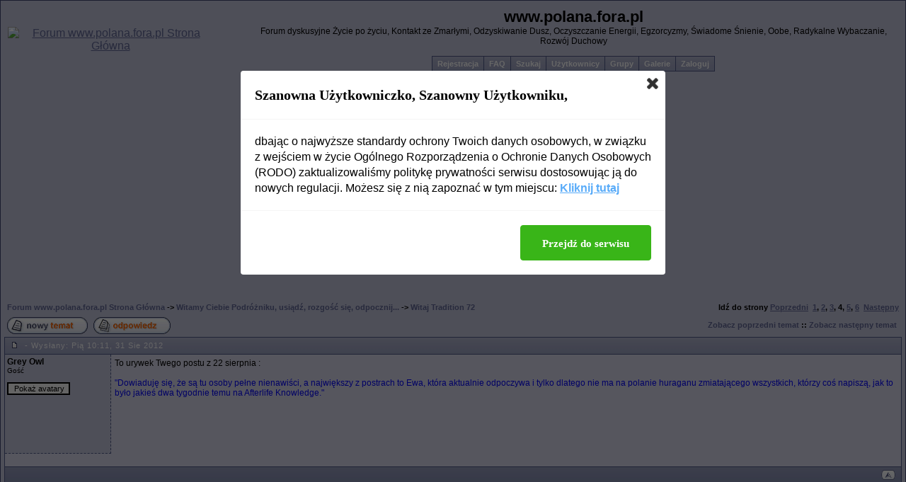

--- FILE ---
content_type: text/html
request_url: http://www.polana.fora.pl/witamy-ciebie-podrozniku-usiadz-rozgosc-sie-odpocznij,4/witaj-tradition-72,2875-45.html
body_size: 13054
content:

<!DOCTYPE HTML PUBLIC "-//W3C//DTD HTML 4.01 Transitional//EN">
<html dir="ltr">
<head>
<meta http-equiv="Content-Type" content="text/html; charset=iso-8859-2">
<title>Witaj Tradition 72 - www.polana.fora.pl</title>
<meta name="description" content="Forum dyskusyjne Życie po życiu, Kontakt ze Zmarłymi, Odzyskiwanie Dusz, Oczyszczanie Energii, Egzorcyzmy, Świadome Śnienie, Oobe, Radykalne Wybaczanie, Rozwój Duchowy ">
<meta name="keywords" content="rozwj duchowy, radykalne wybaczenie, egzorcysta, odzyskiwanie dusz, oczyszczenie energii, energia, podre astralne, kontakt ze zmarymi, medium">
<meta name="robots" content="INDEX,FOLLOW">
<meta name="revisit-after" content="2 days">
<script type="text/javascript" src="//www.fora.pl/content/pl/js/cookies-info.js"></script><script type="text/javascript" src="//code.jquery.com/jquery-1.12.4.min.js"></script><script type="text/javascript" src="//picsrv.fora.pl/cdn/tac-fora/pp-t-a-c.js?v2"></script>
<link rel="stylesheet" href="//picsrv.fora.pl/fora.css" type="text/css">
    			<link rel="stylesheet" href="//picsrv.fora.pl/cdn/tri/trizer-bnr.css" type="text/css">
    			<link rel="stylesheet" href="//picsrv.fora.pl/cdn/tri/assets-trizer/css/style.css">
    			
<link rel="shortcut icon" href="http://avatary.joe.pl/images/przezrocz.gif">
<meta http-equiv="Content-Style-Type" content="text/css">
<link rel="stylesheet" href="http://picsrv.fora.pl/Rainy/Rainy.css" type="text/css">
<style type="text/css">
<!--
td.thHead, td.thBottom, th.thHead, th.thCornerL, th.thCornerR, th.thTop, td.mainmenu { background-image: url(http://picsrv.fora.pl/Rainy/images/bg_th.jpg); }
td.catHead, td.catBottom, td.spaceRow, td.catSides { background-image: url(http://picsrv.fora.pl/Rainy/images/bg_cat.jpg); }
td.logo { background-image: url(http://picsrv.fora.pl/Rainy/images/bg_top.jpg); }
/* Import the fancy styles for IE only (NS4.x doesn't use the @import function) */
@import url("http://picsrv.fora.pl/Rainy/formIE.css");
-->
</style>
<script language="javascript" type="text/javascript">
<!--

 function changeImages()
 {
  if (document.images)
  {
   for (var i=0; i<changeImages.arguments.length; i+=2)
   {
    document[changeImages.arguments[i]].src = changeImages.arguments[i+1];
   }
  }
 }

 var PreloadFlag = false;

 function newImage(arg)
 {
  if (document.images)
  {
   rslt = new Image();
   rslt.src = arg;
   return rslt;
  }
 }

 function PreloadImages()
 {
  if (document.images)
  {
   // preload all images
   img0 = newImage('http://picsrv.fora.pl/Rainy/images/bg_cat2.jpg');
   img1 = newImage('http://picsrv.fora.pl/Rainy/images/bg_th2.jpg');
   PreloadFlag = true;
  }
  return true;
 }

//-->
</script>
</head>
<body bgcolor="#959CBC" text="#000000" link="#616896" vlink="#616896" onload="PreloadImages();">

<a name="top"></a>

<table width="100%" cellspacing="0" cellpadding="5" border="0" align="center">
	<tr>
		<td class="bodyline">

<table cellspacing="0" cellpadding="5" border="0" align="center">
<tr>
	<td align="center">
		<a href="http://www.polana.fora.pl/"><img src="http://www.tapejty.pl/file/444/600x338/16:9/milosc_hd_172_1031741929.jpg" border="0" alt="Forum www.polana.fora.pl Strona Główna" vspace="1" /></a>
	</td>
	<td width="30">&nbsp;</td>
	<td align="center" valign="middle">
		<span class="maintitle">www.polana.fora.pl</span><br /><span class="gen">Forum dyskusyjne Życie po życiu, Kontakt ze Zmarłymi, Odzyskiwanie Dusz, Oczyszczanie Energii, Egzorcyzmy, Świadome Śnienie, Oobe, Radykalne Wybaczanie, Rozwój Duchowy <br />&nbsp; </span><br />
		<table border="0" cellspacing="1" cellpadding="4" class="forumline">
		<tr>
			<td align="center" valign="middle" nowrap="nowrap" class="mainmenu" onmouseover="this.style.backgroundColor='#ACB0CA'; this.style.backgroundImage='url(http://picsrv.fora.pl/Rainy/images/bg_th2.jpg)';" onmouseout="this.style.backgroundColor='#A7ACC8'; this.style.backgroundImage='url(http://picsrv.fora.pl/Rainy/images/bg_th.jpg)';" onclick="window.location.href='http://www.polana.fora.pl/profile.php?mode=register';"><span class="mainmenu">&nbsp;<a href="http://www.polana.fora.pl/profile.php?mode=register" class="mainmenu">Rejestracja</a>&nbsp;</span></td>
			<td align="center" valign="middle" nowrap="nowrap" class="mainmenu" onmouseover="this.style.backgroundColor='#ACB0CA'; this.style.backgroundImage='url(http://picsrv.fora.pl/Rainy/images/bg_th2.jpg)';" onmouseout="this.style.backgroundColor='#A7ACC8'; this.style.backgroundImage='url(http://picsrv.fora.pl/Rainy/images/bg_th.jpg)';" onclick="window.location.href='http://www.polana.fora.pl/faq.php';"><span class="mainmenu">&nbsp;<a href="http://www.polana.fora.pl/faq.php" class="mainmenu">FAQ</a>&nbsp;</span></td>
			<td align="center" valign="middle" nowrap="nowrap" class="mainmenu" onmouseover="this.style.backgroundColor='#ACB0CA'; this.style.backgroundImage='url(http://picsrv.fora.pl/Rainy/images/bg_th2.jpg)';" onmouseout="this.style.backgroundColor='#A7ACC8'; this.style.backgroundImage='url(http://picsrv.fora.pl/Rainy/images/bg_th.jpg)';" onclick="window.location.href='http://www.polana.fora.pl/search.php';"><span class="mainmenu">&nbsp;<a href="http://www.polana.fora.pl/search.php" class="mainmenu">Szukaj</a>&nbsp;</span></td>
			<td align="center" valign="middle" nowrap="nowrap" class="mainmenu" onmouseover="this.style.backgroundColor='#ACB0CA'; this.style.backgroundImage='url(http://picsrv.fora.pl/Rainy/images/bg_th2.jpg)';" onmouseout="this.style.backgroundColor='#A7ACC8'; this.style.backgroundImage='url(http://picsrv.fora.pl/Rainy/images/bg_th.jpg)';" onclick="window.location.href='http://www.polana.fora.pl/memberlist.php';"><span class="mainmenu">&nbsp;<a href="http://www.polana.fora.pl/memberlist.php" class="mainmenu">Użytkownicy</a>&nbsp;</span></td>
			<td align="center" valign="middle" nowrap="nowrap" class="mainmenu" onmouseover="this.style.backgroundColor='#ACB0CA'; this.style.backgroundImage='url(http://picsrv.fora.pl/Rainy/images/bg_th2.jpg)';" onmouseout="this.style.backgroundColor='#A7ACC8'; this.style.backgroundImage='url(http://picsrv.fora.pl/Rainy/images/bg_th.jpg)';" onclick="window.location.href='http://www.polana.fora.pl/groupcp.php';"><span class="mainmenu">&nbsp;<a href="http://www.polana.fora.pl/groupcp.php" class="mainmenu">Grupy</a>&nbsp;</span></td>
			<td align="center" valign="middle" nowrap="nowrap" class="mainmenu" onmouseover="this.style.backgroundColor='#ACB0CA'; this.style.backgroundImage='url(http://picsrv.fora.pl/Rainy/images/bg_th2.jpg)';" onmouseout="this.style.backgroundColor='#A7ACC8'; this.style.backgroundImage='url(http://picsrv.fora.pl/Rainy/images/bg_th.jpg)';" onclick="window.location.href='http://www.polana.fora.pl/viewgallery.php';"><span class="mainmenu">&nbsp;<a href="http://www.polana.fora.pl/viewgallery.php" class="mainmenu">Galerie</a>&nbsp;</span></td>
			<td align="center" valign="middle" nowrap="nowrap" class="mainmenu" onmouseover="this.style.backgroundColor='#ACB0CA'; this.style.backgroundImage='url(http://picsrv.fora.pl/Rainy/images/bg_th2.jpg)';" onmouseout="this.style.backgroundColor='#A7ACC8'; this.style.backgroundImage='url(http://picsrv.fora.pl/Rainy/images/bg_th.jpg)';" onclick="window.location.href='http://www.polana.fora.pl/login.php';"><span class="mainmenu">&nbsp;<a href="http://www.polana.fora.pl/login.php" class="mainmenu">Zaloguj</a>&nbsp;</span></td>
		</tr>
		</table>
	</td>
</tr>
</table>

<br clear="all" />
<div align="center"><script async src="//pagead2.googlesyndication.com/pagead/js/adsbygoogle.js"></script>
<!-- op02-Fora.pl_970x250_bill -->
<ins class="adsbygoogle"
style="display:inline-block;width:970px;height:300px"
data-ad-client="ca-pub-5512390705137507"
data-ad-slot="2851809869/5805225629"></ins>
<script>
(adsbygoogle = window.adsbygoogle || []).push({});
</script></div>
<table width="100%" cellspacing="2" cellpadding="2" border="0">
  <tr>
	<td align="left" valign="middle"><span class="nav">
	  <a href="http://www.polana.fora.pl/" class="nav">Forum www.polana.fora.pl Strona Główna</a>
	  -> <a href="http://www.polana.fora.pl/witamy-ciebie-podrozniku-usiadz-rozgosc-sie-odpocznij,4/" class="nav">Witamy Ciebie Podróżniku, usiądź, rozgość się, odpocznij... </a>
	  -> <a class="nav" href="http://www.polana.fora.pl/witamy-ciebie-podrozniku-usiadz-rozgosc-sie-odpocznij,4/witaj-tradition-72,2875-45.html">Witaj Tradition 72</a></span></td>
	 <td align="right" valign="middle"><span class="nav"><b>Idź do strony  <a href="http://www.polana.fora.pl/witamy-ciebie-podrozniku-usiadz-rozgosc-sie-odpocznij,4/witaj-tradition-72,2875-30.html">Poprzedni</a>&nbsp;&nbsp;<a href="http://www.polana.fora.pl/witamy-ciebie-podrozniku-usiadz-rozgosc-sie-odpocznij,4/witaj-tradition-72,2875.html">1</a>, <a href="http://www.polana.fora.pl/witamy-ciebie-podrozniku-usiadz-rozgosc-sie-odpocznij,4/witaj-tradition-72,2875-15.html">2</a>, <a href="http://www.polana.fora.pl/witamy-ciebie-podrozniku-usiadz-rozgosc-sie-odpocznij,4/witaj-tradition-72,2875-30.html">3</a>, <b>4</b>, <a href="http://www.polana.fora.pl/witamy-ciebie-podrozniku-usiadz-rozgosc-sie-odpocznij,4/witaj-tradition-72,2875-60.html">5</a>, <a href="http://www.polana.fora.pl/witamy-ciebie-podrozniku-usiadz-rozgosc-sie-odpocznij,4/witaj-tradition-72,2875-75.html">6</a>&nbsp;&nbsp;<a href="http://www.polana.fora.pl/witamy-ciebie-podrozniku-usiadz-rozgosc-sie-odpocznij,4/witaj-tradition-72,2875-60.html">Następny</a></b></span></td>
  </tr>



  <tr>
    <td align="left" valign="middle"><a href="http://www.polana.fora.pl/posting.php?mode=newtopic&amp;f=4"><img src="http://picsrv.fora.pl/Rainy/images/lang_polish/post.gif" border="0" alt="Napisz nowy temat" align="middle" /></a>&nbsp;&nbsp;<a href="http://www.polana.fora.pl/posting.php?mode=reply&amp;t=2875"><img src="http://picsrv.fora.pl/Rainy/images/lang_polish/reply.gif" border="0" alt="Odpowiedz do tematu" align="middle" /></a></td>
	<td align="right" valign="middle"><span class="nav">
	<a href="http://www.polana.fora.pl/witamy-ciebie-podrozniku-usiadz-rozgosc-sie-odpocznij,4/roszponkowe-zdan-kilka,2339.html" class="nav">Zobacz poprzedni temat</a> :: <a href="http://www.polana.fora.pl/witamy-ciebie-podrozniku-usiadz-rozgosc-sie-odpocznij,4/witam,3286.html" class="nav">Zobacz następny temat</a>&nbsp;
	</span></td>
  </tr>
</table>



<a name="64345"></a>
<table class="forumline" width="100%" cellspacing="1" cellpadding="0" border="0">
<tr>
	<th align="left" valign="middle" class="thHead">
	<table border="0" cellspacing="0" cellpadding="0" width="100%">
	<tr>
		<td align="left" valign="middle"><span class="cattext">&nbsp;&nbsp;<a href="http://www.polana.fora.pl/witamy-ciebie-podrozniku-usiadz-rozgosc-sie-odpocznij,4/witaj-tradition-72,2875-45.html#64345"><img src="http://picsrv.fora.pl/Rainy/images/icon_minipost.gif" width="12" height="9" alt="Post" title="Post" border="0" /></a>&nbsp;<span class="cattitle"><b></b></span> - Wysłany: Pią 10:11, 31 Sie 2012</span></td>
		<td align="right" valign="middle">   &nbsp;</td>
	</tr>
	</table>
	</th>
</tr>
<tr>
	<td align="left" valign="top" class="row1">
	<table border="0" cellspacing="0" cellpadding="0">
	<tr>
		<td width="150" align="left" valign="top" rowspan="2">
			<table border="0" cellspacing="0" cellpadding="3" width="150" class="poster">
			<tr>
				<td align="left" valign="top">
				<span class="gen"><b>Grey Owl</b></span><br />
				<span class="gensmall">
				Gość<br />
				<form action="http://www.polana.fora.pl/profile.php" enctype="multipart/form-data" method="post"><input type="hidden" name="mode" value="editprofile" /><input type="hidden" name="reload" value="1" /><input type="hidden" name="user_id" value="-1" /><br><input type="submit" name="avatargallery" value="Pokaż avatary" class="liteoption" /></form><br />
				</span><span class="gentiny">
				<br />
				<br />
				<br />
				
				<br />
				</span>
				<br />
				
				</td>
			</table><br />
		</td>
		<td width="100%" align="left" valign="top">
			<table width="100%" border="0" cellspacing="0" cellpadding="5">
			<tr>
				<td align="left" valign="top" width="100%">
				<span class="postbody">To urywek Twego postu z 22 sierpnia :
<br />

<br />
<span style="color: blue">&quot;Dowiaduję się, że są tu osoby pełne nienawiści, a największy z postrach to Ewa, która aktualnie odpoczywa i tylko dlatego nie ma na polanie huraganu zmiatającego wszystkich, którzy coś napiszą, jak to było jakieś dwa tygodnie temu na Afterlife Knowledge.&quot; </span></span>
				</td>
			</tr></table>
		</td>
	</tr>
	<tr>
		<td align="left" valign="bottom" width="100%">
			<table border="0" cellspacing="0" cellpadding="5" width="100%">
			<tr>
				<td align="left" valign="top" width="100%">
    				<span style="display: block; width: 340px; float: right;"><!-- _ads2 : inside-1-post --></span>
    				<span class="gensmall"></span>
    				<span class="postbody"></span>
				</td>
			</tr>
			</table>
		</td>
	</tr>
	</table>
	</td>
</tr>
<tr height="18">
	<td class="catBottom" height="18" align="center" valign="middle">
	<table border="0" cellspacing="0" cellpadding="0" width="100%">
	<tr>
		<td width="160">&nbsp;</td>
		<td align="left" valign="middle">
		<table cellspacing="0" cellpadding="0" border="0" height="18" width="18">
		<tr>
			<td valign="middle" nowrap="nowrap">       <script language="JavaScript" type="text/javascript"><!--
				if ( navigator.userAgent.toLowerCase().indexOf('mozilla') != -1 && navigator.userAgent.indexOf('5.') == -1 && navigator.userAgent.indexOf('6.') == -1 )
					document.write(' ');
				else
					document.write('</td><td>&nbsp;</td><td valign="top" nowrap="nowrap"><div style="position:relative"><div style="position:absolute"></div><div style="position:absolute;left:4px;top:-1px"></div></div>');
				//--></script><noscript></noscript></td>
		</tr>
		</table>
		</td>
		<td align="right" valign="middle"><a href="#top"><img src="http://picsrv.fora.pl/Rainy/images/icon_top.gif" width="20" height="18" border="0" alt="Powrót do góry" /></a>&nbsp;&nbsp;</td>
	</tr>
	</table>
	</td>
</tr>
</table>
<br clear="all" />

    <tr><td class="spaceRow" colspan="2" align="center">
       </td></tr>
       <tr><td class="spaceRow" colspan="2" height="1"><img src="http://picsrv.fora.pl/subSilver/images/spacer.gif" alt="" width="1" height="1" /></td></tr>
    
<a name="64349"></a>
<table class="forumline" width="100%" cellspacing="1" cellpadding="0" border="0">
<tr>
	<th align="left" valign="middle" class="thHead">
	<table border="0" cellspacing="0" cellpadding="0" width="100%">
	<tr>
		<td align="left" valign="middle"><span class="cattext">&nbsp;&nbsp;<a href="http://www.polana.fora.pl/witamy-ciebie-podrozniku-usiadz-rozgosc-sie-odpocznij,4/witaj-tradition-72,2875-45.html#64349"><img src="http://picsrv.fora.pl/Rainy/images/icon_minipost.gif" width="12" height="9" alt="Post" title="Post" border="0" /></a>&nbsp;<span class="cattitle"><b></b></span> - Wysłany: Pią 10:33, 31 Sie 2012</span></td>
		<td align="right" valign="middle">   &nbsp;</td>
	</tr>
	</table>
	</th>
</tr>
<tr>
	<td align="left" valign="top" class="row1">
	<table border="0" cellspacing="0" cellpadding="0">
	<tr>
		<td width="150" align="left" valign="top" rowspan="2">
			<table border="0" cellspacing="0" cellpadding="3" width="150" class="poster">
			<tr>
				<td align="left" valign="top">
				<span class="gen"><b>Gość</b></span><br />
				<span class="gensmall">
				<br />
				<form action="http://www.polana.fora.pl/profile.php" enctype="multipart/form-data" method="post"><input type="hidden" name="mode" value="editprofile" /><input type="hidden" name="reload" value="1" /><input type="hidden" name="user_id" value="-1" /><br><input type="submit" name="avatargallery" value="Pokaż avatary" class="liteoption" /></form><br />
				</span><span class="gentiny">
				<br />
				<br />
				<br />
				
				<br />
				</span>
				<br />
				
				</td>
			</table><br />
		</td>
		<td width="100%" align="left" valign="top">
			<table width="100%" border="0" cellspacing="0" cellpadding="5">
			<tr>
				<td align="left" valign="top" width="100%">
				<span class="postbody">Tak Sowo, dokładnie tak właśnie straszyłaś Ewą, ze jak ta wróci to wszyscy uciekną z przerażenia, a ja zamienię się w słup soli.
<br />
Nie wstyd Ci?</span>
				</td>
			</tr></table>
		</td>
	</tr>
	<tr>
		<td align="left" valign="bottom" width="100%">
			<table border="0" cellspacing="0" cellpadding="5" width="100%">
			<tr>
				<td align="left" valign="top" width="100%">
    				<span style="display: block; width: 340px; float: right;"></span>
    				<span class="gensmall"></span>
    				<span class="postbody"></span>
				</td>
			</tr>
			</table>
		</td>
	</tr>
	</table>
	</td>
</tr>
<tr height="18">
	<td class="catBottom" height="18" align="center" valign="middle">
	<table border="0" cellspacing="0" cellpadding="0" width="100%">
	<tr>
		<td width="160">&nbsp;</td>
		<td align="left" valign="middle">
		<table cellspacing="0" cellpadding="0" border="0" height="18" width="18">
		<tr>
			<td valign="middle" nowrap="nowrap">       <script language="JavaScript" type="text/javascript"><!--
				if ( navigator.userAgent.toLowerCase().indexOf('mozilla') != -1 && navigator.userAgent.indexOf('5.') == -1 && navigator.userAgent.indexOf('6.') == -1 )
					document.write(' ');
				else
					document.write('</td><td>&nbsp;</td><td valign="top" nowrap="nowrap"><div style="position:relative"><div style="position:absolute"></div><div style="position:absolute;left:4px;top:-1px"></div></div>');
				//--></script><noscript></noscript></td>
		</tr>
		</table>
		</td>
		<td align="right" valign="middle"><a href="#top"><img src="http://picsrv.fora.pl/Rainy/images/icon_top.gif" width="20" height="18" border="0" alt="Powrót do góry" /></a>&nbsp;&nbsp;</td>
	</tr>
	</table>
	</td>
</tr>
</table>
<br clear="all" />

    
<a name="64359"></a>
<table class="forumline" width="100%" cellspacing="1" cellpadding="0" border="0">
<tr>
	<th align="left" valign="middle" class="thHead">
	<table border="0" cellspacing="0" cellpadding="0" width="100%">
	<tr>
		<td align="left" valign="middle"><span class="cattext">&nbsp;&nbsp;<a href="http://www.polana.fora.pl/witamy-ciebie-podrozniku-usiadz-rozgosc-sie-odpocznij,4/witaj-tradition-72,2875-45.html#64359"><img src="http://picsrv.fora.pl/Rainy/images/icon_minipost.gif" width="12" height="9" alt="Post" title="Post" border="0" /></a>&nbsp;<span class="cattitle"><b></b></span> - Wysłany: Pią 11:20, 31 Sie 2012</span></td>
		<td align="right" valign="middle">   &nbsp;</td>
	</tr>
	</table>
	</th>
</tr>
<tr>
	<td align="left" valign="top" class="row1">
	<table border="0" cellspacing="0" cellpadding="0">
	<tr>
		<td width="150" align="left" valign="top" rowspan="2">
			<table border="0" cellspacing="0" cellpadding="3" width="150" class="poster">
			<tr>
				<td align="left" valign="top">
				<span class="gen"><b>Grey Owl</b></span><br />
				<span class="gensmall">
				Gość<br />
				<form action="http://www.polana.fora.pl/profile.php" enctype="multipart/form-data" method="post"><input type="hidden" name="mode" value="editprofile" /><input type="hidden" name="reload" value="1" /><input type="hidden" name="user_id" value="-1" /><br><input type="submit" name="avatargallery" value="Pokaż avatary" class="liteoption" /></form><br />
				</span><span class="gentiny">
				<br />
				<br />
				<br />
				
				<br />
				</span>
				<br />
				<!-- _ads3 : fora-3-post-left-sidebar -->
				</td>
			</table><br />
		</td>
		<td width="100%" align="left" valign="top">
			<table width="100%" border="0" cellspacing="0" cellpadding="5">
			<tr>
				<td align="left" valign="top" width="100%">
				<span class="postbody">Tak tak, Roxy - postrach Twojej różdżki i wyników medytacji, też już komplementujesz u Niej. Co za natura z Ciebie. I jeszcze mówisz mi o wstydzie.
<br />

<br />
Proszę o ten mój post wielbicielu Radia Erewań.
<br />
I nie pisz, że go być może skasowałam, bo i inni dzięki Bogu czytają moje posty i nie przekręcają o 180*.
<br />

<br />
Ty nie wiesz co to odpoczynek... <img src="http://picsrv.fora.pl/images/smiles/icon_sad.gif" alt="Sad" border="0" />
<br />
Ja wiem, że chcesz mnie sprowokować, bym natychmiast zamknęła ten wątek zgodnie z Twoją wolą. Niestety, są ludzie, którzy uważają, że wszelkie środki prowadzące do celu są dozwolone.
<br />

<br />
Tematu na razie nie zamknę, natomiast kończę dyskusję z Tobą.
<br />
Poświęcę ten czas na rozmowy z innymi.</span>
				</td>
			</tr></table>
		</td>
	</tr>
	<tr>
		<td align="left" valign="bottom" width="100%">
			<table border="0" cellspacing="0" cellpadding="5" width="100%">
			<tr>
				<td align="left" valign="top" width="100%">
    				<span style="display: block; width: 340px; float: right;"></span>
    				<span class="gensmall"></span>
    				<span class="postbody"></span>
				</td>
			</tr>
			</table>
		</td>
	</tr>
	</table>
	</td>
</tr>
<tr height="18">
	<td class="catBottom" height="18" align="center" valign="middle">
	<table border="0" cellspacing="0" cellpadding="0" width="100%">
	<tr>
		<td width="160">&nbsp;</td>
		<td align="left" valign="middle">
		<table cellspacing="0" cellpadding="0" border="0" height="18" width="18">
		<tr>
			<td valign="middle" nowrap="nowrap">       <script language="JavaScript" type="text/javascript"><!--
				if ( navigator.userAgent.toLowerCase().indexOf('mozilla') != -1 && navigator.userAgent.indexOf('5.') == -1 && navigator.userAgent.indexOf('6.') == -1 )
					document.write(' ');
				else
					document.write('</td><td>&nbsp;</td><td valign="top" nowrap="nowrap"><div style="position:relative"><div style="position:absolute"></div><div style="position:absolute;left:4px;top:-1px"></div></div>');
				//--></script><noscript></noscript></td>
		</tr>
		</table>
		</td>
		<td align="right" valign="middle"><a href="#top"><img src="http://picsrv.fora.pl/Rainy/images/icon_top.gif" width="20" height="18" border="0" alt="Powrót do góry" /></a>&nbsp;&nbsp;</td>
	</tr>
	</table>
	</td>
</tr>
</table>
<br clear="all" />

    
<a name="64363"></a>
<table class="forumline" width="100%" cellspacing="1" cellpadding="0" border="0">
<tr>
	<th align="left" valign="middle" class="thHead">
	<table border="0" cellspacing="0" cellpadding="0" width="100%">
	<tr>
		<td align="left" valign="middle"><span class="cattext">&nbsp;&nbsp;<a href="http://www.polana.fora.pl/witamy-ciebie-podrozniku-usiadz-rozgosc-sie-odpocznij,4/witaj-tradition-72,2875-45.html#64363"><img src="http://picsrv.fora.pl/Rainy/images/icon_minipost.gif" width="12" height="9" alt="Post" title="Post" border="0" /></a>&nbsp;<span class="cattitle"><b></b></span> - Wysłany: Pią 12:20, 31 Sie 2012</span></td>
		<td align="right" valign="middle">   &nbsp;</td>
	</tr>
	</table>
	</th>
</tr>
<tr>
	<td align="left" valign="top" class="row1">
	<table border="0" cellspacing="0" cellpadding="0">
	<tr>
		<td width="150" align="left" valign="top" rowspan="2">
			<table border="0" cellspacing="0" cellpadding="3" width="150" class="poster">
			<tr>
				<td align="left" valign="top">
				<span class="gen"><b>Gość</b></span><br />
				<span class="gensmall">
				<br />
				<form action="http://www.polana.fora.pl/profile.php" enctype="multipart/form-data" method="post"><input type="hidden" name="mode" value="editprofile" /><input type="hidden" name="reload" value="1" /><input type="hidden" name="user_id" value="-1" /><br><input type="submit" name="avatargallery" value="Pokaż avatary" class="liteoption" /></form><br />
				</span><span class="gentiny">
				<br />
				<br />
				<br />
				
				<br />
				</span>
				<br />
				
				</td>
			</table><br />
		</td>
		<td width="100%" align="left" valign="top">
			<table width="100%" border="0" cellspacing="0" cellpadding="5">
			<tr>
				<td align="left" valign="top" width="100%">
				<span class="postbody">Tradytin jak chcesz manipulować musisz być profesjonalistą. Amatora zawsze szybko można zdemaskować. <img src="http://picsrv.fora.pl/images/smiles/icon_wink.gif" alt="Wink" border="0" /></span>
				</td>
			</tr></table>
		</td>
	</tr>
	<tr>
		<td align="left" valign="bottom" width="100%">
			<table border="0" cellspacing="0" cellpadding="5" width="100%">
			<tr>
				<td align="left" valign="top" width="100%">
    				<span style="display: block; width: 340px; float: right;"></span>
    				<span class="gensmall"></span>
    				<span class="postbody"></span>
				</td>
			</tr>
			</table>
		</td>
	</tr>
	</table>
	</td>
</tr>
<tr height="18">
	<td class="catBottom" height="18" align="center" valign="middle">
	<table border="0" cellspacing="0" cellpadding="0" width="100%">
	<tr>
		<td width="160">&nbsp;</td>
		<td align="left" valign="middle">
		<table cellspacing="0" cellpadding="0" border="0" height="18" width="18">
		<tr>
			<td valign="middle" nowrap="nowrap">       <script language="JavaScript" type="text/javascript"><!--
				if ( navigator.userAgent.toLowerCase().indexOf('mozilla') != -1 && navigator.userAgent.indexOf('5.') == -1 && navigator.userAgent.indexOf('6.') == -1 )
					document.write(' ');
				else
					document.write('</td><td>&nbsp;</td><td valign="top" nowrap="nowrap"><div style="position:relative"><div style="position:absolute"></div><div style="position:absolute;left:4px;top:-1px"></div></div>');
				//--></script><noscript></noscript></td>
		</tr>
		</table>
		</td>
		<td align="right" valign="middle"><a href="#top"><img src="http://picsrv.fora.pl/Rainy/images/icon_top.gif" width="20" height="18" border="0" alt="Powrót do góry" /></a>&nbsp;&nbsp;</td>
	</tr>
	</table>
	</td>
</tr>
</table>
<br clear="all" />

    
<a name="64381"></a>
<table class="forumline" width="100%" cellspacing="1" cellpadding="0" border="0">
<tr>
	<th align="left" valign="middle" class="thHead">
	<table border="0" cellspacing="0" cellpadding="0" width="100%">
	<tr>
		<td align="left" valign="middle"><span class="cattext">&nbsp;&nbsp;<a href="http://www.polana.fora.pl/witamy-ciebie-podrozniku-usiadz-rozgosc-sie-odpocznij,4/witaj-tradition-72,2875-45.html#64381"><img src="http://picsrv.fora.pl/Rainy/images/icon_minipost.gif" width="12" height="9" alt="Post" title="Post" border="0" /></a>&nbsp;<span class="cattitle"><b></b></span> - Wysłany: Pią 16:03, 31 Sie 2012</span></td>
		<td align="right" valign="middle">   &nbsp;</td>
	</tr>
	</table>
	</th>
</tr>
<tr>
	<td align="left" valign="top" class="row1">
	<table border="0" cellspacing="0" cellpadding="0">
	<tr>
		<td width="150" align="left" valign="top" rowspan="2">
			<table border="0" cellspacing="0" cellpadding="3" width="150" class="poster">
			<tr>
				<td align="left" valign="top">
				<span class="gen"><b>szeptu</b></span><br />
				<span class="gensmall">
				Gość<br />
				<form action="http://www.polana.fora.pl/profile.php" enctype="multipart/form-data" method="post"><input type="hidden" name="mode" value="editprofile" /><input type="hidden" name="reload" value="1" /><input type="hidden" name="user_id" value="-1" /><br><input type="submit" name="avatargallery" value="Pokaż avatary" class="liteoption" /></form><br />
				</span><span class="gentiny">
				<br />
				<br />
				<br />
				
				<br />
				</span>
				<br />
				
				</td>
			</table><br />
		</td>
		<td width="100%" align="left" valign="top">
			<table width="100%" border="0" cellspacing="0" cellpadding="5">
			<tr>
				<td align="left" valign="top" width="100%">
				<span class="postbody"></span><table width="90%" cellspacing="1" cellpadding="3" border="0" align="center"><tr> 	  <td><span class="genmed"><b>Mirek napisał:</b></span></td>	</tr>	<tr>	  <td class="quote">Ten Włodek jest sławny dlatego, że tak mówisz? Z tego co ja się orientuje, to jest w niesławie ze względu na jego poczynania.
<br />
Szeptu piszesz ciągłe o muzyce psychodelicznej i o jej wpływie na człowieka. Czy masz jakieś własne doświadczenia z jej słuchania skoro uważasz się za eksperta w tej dziedzinie? Możesz coś szerzej o tych wpływach napisać i podać przykłady zespołów, które ją uprawiają? Może to być całkiem interesujące.</td>	</tr></table><span class="postbody">
<br />

<br />
  a mozesz przytoczyc post w ktorym pisze o wplywie muzy psychodelicznej na czlowieka?czy znowu masz jakies zajawki wigilijne?
<br />

<br />
   tradition=meduz jak w pysk strzelil
<br />
   meduz na cuio zawsze wychwalal pewne srodki chemiczne oddzialujace na ludzka swiadomosc
<br />

<br />
   kapujesz juz cos ?</span>
				</td>
			</tr></table>
		</td>
	</tr>
	<tr>
		<td align="left" valign="bottom" width="100%">
			<table border="0" cellspacing="0" cellpadding="5" width="100%">
			<tr>
				<td align="left" valign="top" width="100%">
    				<span style="display: block; width: 340px; float: right;"></span>
    				<span class="gensmall"></span>
    				<span class="postbody"></span>
				</td>
			</tr>
			</table>
		</td>
	</tr>
	</table>
	</td>
</tr>
<tr height="18">
	<td class="catBottom" height="18" align="center" valign="middle">
	<table border="0" cellspacing="0" cellpadding="0" width="100%">
	<tr>
		<td width="160">&nbsp;</td>
		<td align="left" valign="middle">
		<table cellspacing="0" cellpadding="0" border="0" height="18" width="18">
		<tr>
			<td valign="middle" nowrap="nowrap">       <script language="JavaScript" type="text/javascript"><!--
				if ( navigator.userAgent.toLowerCase().indexOf('mozilla') != -1 && navigator.userAgent.indexOf('5.') == -1 && navigator.userAgent.indexOf('6.') == -1 )
					document.write(' ');
				else
					document.write('</td><td>&nbsp;</td><td valign="top" nowrap="nowrap"><div style="position:relative"><div style="position:absolute"></div><div style="position:absolute;left:4px;top:-1px"></div></div>');
				//--></script><noscript></noscript></td>
		</tr>
		</table>
		</td>
		<td align="right" valign="middle"><a href="#top"><img src="http://picsrv.fora.pl/Rainy/images/icon_top.gif" width="20" height="18" border="0" alt="Powrót do góry" /></a>&nbsp;&nbsp;</td>
	</tr>
	</table>
	</td>
</tr>
</table>
<br clear="all" />

    
<a name="64386"></a>
<table class="forumline" width="100%" cellspacing="1" cellpadding="0" border="0">
<tr>
	<th align="left" valign="middle" class="thHead">
	<table border="0" cellspacing="0" cellpadding="0" width="100%">
	<tr>
		<td align="left" valign="middle"><span class="cattext">&nbsp;&nbsp;<a href="http://www.polana.fora.pl/witamy-ciebie-podrozniku-usiadz-rozgosc-sie-odpocznij,4/witaj-tradition-72,2875-45.html#64386"><img src="http://picsrv.fora.pl/Rainy/images/icon_minipost.gif" width="12" height="9" alt="Post" title="Post" border="0" /></a>&nbsp;<span class="cattitle"><b></b></span> - Wysłany: Pią 16:11, 31 Sie 2012</span></td>
		<td align="right" valign="middle">   &nbsp;</td>
	</tr>
	</table>
	</th>
</tr>
<tr>
	<td align="left" valign="top" class="row1">
	<table border="0" cellspacing="0" cellpadding="0">
	<tr>
		<td width="150" align="left" valign="top" rowspan="2">
			<table border="0" cellspacing="0" cellpadding="3" width="150" class="poster">
			<tr>
				<td align="left" valign="top">
				<span class="gen"><b>Gość</b></span><br />
				<span class="gensmall">
				<br />
				<form action="http://www.polana.fora.pl/profile.php" enctype="multipart/form-data" method="post"><input type="hidden" name="mode" value="editprofile" /><input type="hidden" name="reload" value="1" /><input type="hidden" name="user_id" value="-1" /><br><input type="submit" name="avatargallery" value="Pokaż avatary" class="liteoption" /></form><br />
				</span><span class="gentiny">
				<br />
				<br />
				<br />
				
				<br />
				</span>
				<br />
				
				</td>
			</table><br />
		</td>
		<td width="100%" align="left" valign="top">
			<table width="100%" border="0" cellspacing="0" cellpadding="5">
			<tr>
				<td align="left" valign="top" width="100%">
				<span class="postbody">Jak nie sprawiloby Ci to kłopotu, to skopiuj tą wypowiedź.
<br />
Tradition nie pasuje mi do Meduza. U Meduza nie było w wypowiedziach tyle agresji z tego co pamiętam. Być może jest kimś innym z CUiO.</span>
				</td>
			</tr></table>
		</td>
	</tr>
	<tr>
		<td align="left" valign="bottom" width="100%">
			<table border="0" cellspacing="0" cellpadding="5" width="100%">
			<tr>
				<td align="left" valign="top" width="100%">
    				<span style="display: block; width: 340px; float: right;"></span>
    				<span class="gensmall"></span>
    				<span class="postbody"></span>
				</td>
			</tr>
			</table>
		</td>
	</tr>
	</table>
	</td>
</tr>
<tr height="18">
	<td class="catBottom" height="18" align="center" valign="middle">
	<table border="0" cellspacing="0" cellpadding="0" width="100%">
	<tr>
		<td width="160">&nbsp;</td>
		<td align="left" valign="middle">
		<table cellspacing="0" cellpadding="0" border="0" height="18" width="18">
		<tr>
			<td valign="middle" nowrap="nowrap">       <script language="JavaScript" type="text/javascript"><!--
				if ( navigator.userAgent.toLowerCase().indexOf('mozilla') != -1 && navigator.userAgent.indexOf('5.') == -1 && navigator.userAgent.indexOf('6.') == -1 )
					document.write(' ');
				else
					document.write('</td><td>&nbsp;</td><td valign="top" nowrap="nowrap"><div style="position:relative"><div style="position:absolute"></div><div style="position:absolute;left:4px;top:-1px"></div></div>');
				//--></script><noscript></noscript></td>
		</tr>
		</table>
		</td>
		<td align="right" valign="middle"><a href="#top"><img src="http://picsrv.fora.pl/Rainy/images/icon_top.gif" width="20" height="18" border="0" alt="Powrót do góry" /></a>&nbsp;&nbsp;</td>
	</tr>
	</table>
	</td>
</tr>
</table>
<br clear="all" />

    
<a name="64389"></a>
<table class="forumline" width="100%" cellspacing="1" cellpadding="0" border="0">
<tr>
	<th align="left" valign="middle" class="thHead">
	<table border="0" cellspacing="0" cellpadding="0" width="100%">
	<tr>
		<td align="left" valign="middle"><span class="cattext">&nbsp;&nbsp;<a href="http://www.polana.fora.pl/witamy-ciebie-podrozniku-usiadz-rozgosc-sie-odpocznij,4/witaj-tradition-72,2875-45.html#64389"><img src="http://picsrv.fora.pl/Rainy/images/icon_minipost.gif" width="12" height="9" alt="Post" title="Post" border="0" /></a>&nbsp;<span class="cattitle"><b></b></span> - Wysłany: Pią 16:31, 31 Sie 2012</span></td>
		<td align="right" valign="middle">   &nbsp;</td>
	</tr>
	</table>
	</th>
</tr>
<tr>
	<td align="left" valign="top" class="row1">
	<table border="0" cellspacing="0" cellpadding="0">
	<tr>
		<td width="150" align="left" valign="top" rowspan="2">
			<table border="0" cellspacing="0" cellpadding="3" width="150" class="poster">
			<tr>
				<td align="left" valign="top">
				<span class="gen"><b>szeptu</b></span><br />
				<span class="gensmall">
				Gość<br />
				<form action="http://www.polana.fora.pl/profile.php" enctype="multipart/form-data" method="post"><input type="hidden" name="mode" value="editprofile" /><input type="hidden" name="reload" value="1" /><input type="hidden" name="user_id" value="-1" /><br><input type="submit" name="avatargallery" value="Pokaż avatary" class="liteoption" /></form><br />
				</span><span class="gentiny">
				<br />
				<br />
				<br />
				
				<br />
				</span>
				<br />
				
				</td>
			</table><br />
		</td>
		<td width="100%" align="left" valign="top">
			<table width="100%" border="0" cellspacing="0" cellpadding="5">
			<tr>
				<td align="left" valign="top" width="100%">
				<span class="postbody">skopiowac?i gdzie wkleic?
<br />
tradition to meduz na 100%</span>
				</td>
			</tr></table>
		</td>
	</tr>
	<tr>
		<td align="left" valign="bottom" width="100%">
			<table border="0" cellspacing="0" cellpadding="5" width="100%">
			<tr>
				<td align="left" valign="top" width="100%">
    				<span style="display: block; width: 340px; float: right;"></span>
    				<span class="gensmall"></span>
    				<span class="postbody"></span>
				</td>
			</tr>
			</table>
		</td>
	</tr>
	</table>
	</td>
</tr>
<tr height="18">
	<td class="catBottom" height="18" align="center" valign="middle">
	<table border="0" cellspacing="0" cellpadding="0" width="100%">
	<tr>
		<td width="160">&nbsp;</td>
		<td align="left" valign="middle">
		<table cellspacing="0" cellpadding="0" border="0" height="18" width="18">
		<tr>
			<td valign="middle" nowrap="nowrap">       <script language="JavaScript" type="text/javascript"><!--
				if ( navigator.userAgent.toLowerCase().indexOf('mozilla') != -1 && navigator.userAgent.indexOf('5.') == -1 && navigator.userAgent.indexOf('6.') == -1 )
					document.write(' ');
				else
					document.write('</td><td>&nbsp;</td><td valign="top" nowrap="nowrap"><div style="position:relative"><div style="position:absolute"></div><div style="position:absolute;left:4px;top:-1px"></div></div>');
				//--></script><noscript></noscript></td>
		</tr>
		</table>
		</td>
		<td align="right" valign="middle"><a href="#top"><img src="http://picsrv.fora.pl/Rainy/images/icon_top.gif" width="20" height="18" border="0" alt="Powrót do góry" /></a>&nbsp;&nbsp;</td>
	</tr>
	</table>
	</td>
</tr>
</table>
<br clear="all" />

    
<a name="64398"></a>
<table class="forumline" width="100%" cellspacing="1" cellpadding="0" border="0">
<tr>
	<th align="left" valign="middle" class="thHead">
	<table border="0" cellspacing="0" cellpadding="0" width="100%">
	<tr>
		<td align="left" valign="middle"><span class="cattext">&nbsp;&nbsp;<a href="http://www.polana.fora.pl/witamy-ciebie-podrozniku-usiadz-rozgosc-sie-odpocznij,4/witaj-tradition-72,2875-45.html#64398"><img src="http://picsrv.fora.pl/Rainy/images/icon_minipost.gif" width="12" height="9" alt="Post" title="Post" border="0" /></a>&nbsp;<span class="cattitle"><b></b></span> - Wysłany: Pią 18:30, 31 Sie 2012</span></td>
		<td align="right" valign="middle">   &nbsp;</td>
	</tr>
	</table>
	</th>
</tr>
<tr>
	<td align="left" valign="top" class="row1">
	<table border="0" cellspacing="0" cellpadding="0">
	<tr>
		<td width="150" align="left" valign="top" rowspan="2">
			<table border="0" cellspacing="0" cellpadding="3" width="150" class="poster">
			<tr>
				<td align="left" valign="top">
				<span class="gen"><b>Gość</b></span><br />
				<span class="gensmall">
				<br />
				<form action="http://www.polana.fora.pl/profile.php" enctype="multipart/form-data" method="post"><input type="hidden" name="mode" value="editprofile" /><input type="hidden" name="reload" value="1" /><input type="hidden" name="user_id" value="-1" /><br><input type="submit" name="avatargallery" value="Pokaż avatary" class="liteoption" /></form><br />
				</span><span class="gentiny">
				<br />
				<br />
				<br />
				
				<br />
				</span>
				<br />
				
				</td>
			</table><br />
		</td>
		<td width="100%" align="left" valign="top">
			<table width="100%" border="0" cellspacing="0" cellpadding="5">
			<tr>
				<td align="left" valign="top" width="100%">
				<span class="postbody">Tu na koniec wkleic. Przedstaw jakieś sensowne argumenty. Co skłania Cię do tego aby tak myśleć?
<br />
Jeżeli masz rację, to bardzo się zmienił na niekorzyść.</span>
				</td>
			</tr></table>
		</td>
	</tr>
	<tr>
		<td align="left" valign="bottom" width="100%">
			<table border="0" cellspacing="0" cellpadding="5" width="100%">
			<tr>
				<td align="left" valign="top" width="100%">
    				<span style="display: block; width: 340px; float: right;"></span>
    				<span class="gensmall"></span>
    				<span class="postbody"></span>
				</td>
			</tr>
			</table>
		</td>
	</tr>
	</table>
	</td>
</tr>
<tr height="18">
	<td class="catBottom" height="18" align="center" valign="middle">
	<table border="0" cellspacing="0" cellpadding="0" width="100%">
	<tr>
		<td width="160">&nbsp;</td>
		<td align="left" valign="middle">
		<table cellspacing="0" cellpadding="0" border="0" height="18" width="18">
		<tr>
			<td valign="middle" nowrap="nowrap">       <script language="JavaScript" type="text/javascript"><!--
				if ( navigator.userAgent.toLowerCase().indexOf('mozilla') != -1 && navigator.userAgent.indexOf('5.') == -1 && navigator.userAgent.indexOf('6.') == -1 )
					document.write(' ');
				else
					document.write('</td><td>&nbsp;</td><td valign="top" nowrap="nowrap"><div style="position:relative"><div style="position:absolute"></div><div style="position:absolute;left:4px;top:-1px"></div></div>');
				//--></script><noscript></noscript></td>
		</tr>
		</table>
		</td>
		<td align="right" valign="middle"><a href="#top"><img src="http://picsrv.fora.pl/Rainy/images/icon_top.gif" width="20" height="18" border="0" alt="Powrót do góry" /></a>&nbsp;&nbsp;</td>
	</tr>
	</table>
	</td>
</tr>
</table>
<br clear="all" />

    
<a name="64411"></a>
<table class="forumline" width="100%" cellspacing="1" cellpadding="0" border="0">
<tr>
	<th align="left" valign="middle" class="thHead">
	<table border="0" cellspacing="0" cellpadding="0" width="100%">
	<tr>
		<td align="left" valign="middle"><span class="cattext">&nbsp;&nbsp;<a href="http://www.polana.fora.pl/witamy-ciebie-podrozniku-usiadz-rozgosc-sie-odpocznij,4/witaj-tradition-72,2875-45.html#64411"><img src="http://picsrv.fora.pl/Rainy/images/icon_minipost.gif" width="12" height="9" alt="Post" title="Post" border="0" /></a>&nbsp;<span class="cattitle"><b></b></span> - Wysłany: Pią 19:08, 31 Sie 2012</span></td>
		<td align="right" valign="middle">   &nbsp;</td>
	</tr>
	</table>
	</th>
</tr>
<tr>
	<td align="left" valign="top" class="row1">
	<table border="0" cellspacing="0" cellpadding="0">
	<tr>
		<td width="150" align="left" valign="top" rowspan="2">
			<table border="0" cellspacing="0" cellpadding="3" width="150" class="poster">
			<tr>
				<td align="left" valign="top">
				<span class="gen"><b>szeptu</b></span><br />
				<span class="gensmall">
				Gość<br />
				<form action="http://www.polana.fora.pl/profile.php" enctype="multipart/form-data" method="post"><input type="hidden" name="mode" value="editprofile" /><input type="hidden" name="reload" value="1" /><input type="hidden" name="user_id" value="-1" /><br><input type="submit" name="avatargallery" value="Pokaż avatary" class="liteoption" /></form><br />
				</span><span class="gentiny">
				<br />
				<br />
				<br />
				
				<br />
				</span>
				<br />
				
				</td>
			</table><br />
		</td>
		<td width="100%" align="left" valign="top">
			<table width="100%" border="0" cellspacing="0" cellpadding="5">
			<tr>
				<td align="left" valign="top" width="100%">
				<span class="postbody">argumenty za czym?/przeciwko czemu?</span>
				</td>
			</tr></table>
		</td>
	</tr>
	<tr>
		<td align="left" valign="bottom" width="100%">
			<table border="0" cellspacing="0" cellpadding="5" width="100%">
			<tr>
				<td align="left" valign="top" width="100%">
    				<span style="display: block; width: 340px; float: right;"></span>
    				<span class="gensmall"></span>
    				<span class="postbody"></span>
				</td>
			</tr>
			</table>
		</td>
	</tr>
	</table>
	</td>
</tr>
<tr height="18">
	<td class="catBottom" height="18" align="center" valign="middle">
	<table border="0" cellspacing="0" cellpadding="0" width="100%">
	<tr>
		<td width="160">&nbsp;</td>
		<td align="left" valign="middle">
		<table cellspacing="0" cellpadding="0" border="0" height="18" width="18">
		<tr>
			<td valign="middle" nowrap="nowrap">       <script language="JavaScript" type="text/javascript"><!--
				if ( navigator.userAgent.toLowerCase().indexOf('mozilla') != -1 && navigator.userAgent.indexOf('5.') == -1 && navigator.userAgent.indexOf('6.') == -1 )
					document.write(' ');
				else
					document.write('</td><td>&nbsp;</td><td valign="top" nowrap="nowrap"><div style="position:relative"><div style="position:absolute"></div><div style="position:absolute;left:4px;top:-1px"></div></div>');
				//--></script><noscript></noscript></td>
		</tr>
		</table>
		</td>
		<td align="right" valign="middle"><a href="#top"><img src="http://picsrv.fora.pl/Rainy/images/icon_top.gif" width="20" height="18" border="0" alt="Powrót do góry" /></a>&nbsp;&nbsp;</td>
	</tr>
	</table>
	</td>
</tr>
</table>
<br clear="all" />

    
<a name="64456"></a>
<table class="forumline" width="100%" cellspacing="1" cellpadding="0" border="0">
<tr>
	<th align="left" valign="middle" class="thHead">
	<table border="0" cellspacing="0" cellpadding="0" width="100%">
	<tr>
		<td align="left" valign="middle"><span class="cattext">&nbsp;&nbsp;<a href="http://www.polana.fora.pl/witamy-ciebie-podrozniku-usiadz-rozgosc-sie-odpocznij,4/witaj-tradition-72,2875-45.html#64456"><img src="http://picsrv.fora.pl/Rainy/images/icon_minipost.gif" width="12" height="9" alt="Post" title="Post" border="0" /></a>&nbsp;<span class="cattitle"><b></b></span> - Wysłany: Sob 20:58, 01 Wrz 2012</span></td>
		<td align="right" valign="middle">   &nbsp;</td>
	</tr>
	</table>
	</th>
</tr>
<tr>
	<td align="left" valign="top" class="row1">
	<table border="0" cellspacing="0" cellpadding="0">
	<tr>
		<td width="150" align="left" valign="top" rowspan="2">
			<table border="0" cellspacing="0" cellpadding="3" width="150" class="poster">
			<tr>
				<td align="left" valign="top">
				<span class="gen"><b>Grey Owl</b></span><br />
				<span class="gensmall">
				Gość<br />
				<form action="http://www.polana.fora.pl/profile.php" enctype="multipart/form-data" method="post"><input type="hidden" name="mode" value="editprofile" /><input type="hidden" name="reload" value="1" /><input type="hidden" name="user_id" value="-1" /><br><input type="submit" name="avatargallery" value="Pokaż avatary" class="liteoption" /></form><br />
				</span><span class="gentiny">
				<br />
				<br />
				<br />
				
				<br />
				</span>
				<br />
				
				</td>
			</table><br />
		</td>
		<td width="100%" align="left" valign="top">
			<table width="100%" border="0" cellspacing="0" cellpadding="5">
			<tr>
				<td align="left" valign="top" width="100%">
				<span class="postbody">To zamykam temat jak to obiecane zostało bohaterowi tego miejsca.</span>
				</td>
			</tr></table>
		</td>
	</tr>
	<tr>
		<td align="left" valign="bottom" width="100%">
			<table border="0" cellspacing="0" cellpadding="5" width="100%">
			<tr>
				<td align="left" valign="top" width="100%">
    				<span style="display: block; width: 340px; float: right;"></span>
    				<span class="gensmall"></span>
    				<span class="postbody"></span>
				</td>
			</tr>
			</table>
		</td>
	</tr>
	</table>
	</td>
</tr>
<tr height="18">
	<td class="catBottom" height="18" align="center" valign="middle">
	<table border="0" cellspacing="0" cellpadding="0" width="100%">
	<tr>
		<td width="160">&nbsp;</td>
		<td align="left" valign="middle">
		<table cellspacing="0" cellpadding="0" border="0" height="18" width="18">
		<tr>
			<td valign="middle" nowrap="nowrap">       <script language="JavaScript" type="text/javascript"><!--
				if ( navigator.userAgent.toLowerCase().indexOf('mozilla') != -1 && navigator.userAgent.indexOf('5.') == -1 && navigator.userAgent.indexOf('6.') == -1 )
					document.write(' ');
				else
					document.write('</td><td>&nbsp;</td><td valign="top" nowrap="nowrap"><div style="position:relative"><div style="position:absolute"></div><div style="position:absolute;left:4px;top:-1px"></div></div>');
				//--></script><noscript></noscript></td>
		</tr>
		</table>
		</td>
		<td align="right" valign="middle"><a href="#top"><img src="http://picsrv.fora.pl/Rainy/images/icon_top.gif" width="20" height="18" border="0" alt="Powrót do góry" /></a>&nbsp;&nbsp;</td>
	</tr>
	</table>
	</td>
</tr>
</table>
<br clear="all" />

    
<a name="72755"></a>
<table class="forumline" width="100%" cellspacing="1" cellpadding="0" border="0">
<tr>
	<th align="left" valign="middle" class="thHead">
	<table border="0" cellspacing="0" cellpadding="0" width="100%">
	<tr>
		<td align="left" valign="middle"><span class="cattext">&nbsp;&nbsp;<a href="http://www.polana.fora.pl/witamy-ciebie-podrozniku-usiadz-rozgosc-sie-odpocznij,4/witaj-tradition-72,2875-45.html#72755"><img src="http://picsrv.fora.pl/Rainy/images/icon_minipost.gif" width="12" height="9" alt="Post" title="Post" border="0" /></a>&nbsp;<span class="cattitle"><b></b></span> - Wysłany: Nie 18:07, 10 Lis 2013</span></td>
		<td align="right" valign="middle">   &nbsp;</td>
	</tr>
	</table>
	</th>
</tr>
<tr>
	<td align="left" valign="top" class="row1">
	<table border="0" cellspacing="0" cellpadding="0">
	<tr>
		<td width="150" align="left" valign="top" rowspan="2">
			<table border="0" cellspacing="0" cellpadding="3" width="150" class="poster">
			<tr>
				<td align="left" valign="top">
				<span class="gen"><b>za_mgla</b></span><br />
				<span class="gensmall">
				Mistrz Zmian<br />
				<form action="http://www.polana.fora.pl/profile.php" enctype="multipart/form-data" method="post"><input type="hidden" name="mode" value="editprofile" /><input type="hidden" name="reload" value="1" /><input type="hidden" name="user_id" value="-1" /><br><input type="submit" name="avatargallery" value="Pokaż avatary" class="liteoption" /></form><br />
				</span><span class="gentiny">
				<br />
				Dołączył: 26 Gru 2009<br />
				Posty: 5000<br />
				Przeczytał: 0 tematów<br /><br />Pomógł: <a href="http://www.polana.fora.pl/notice.php?m=show_a&u=2" title="pokaż historię">28 razy</a><br />
				<br />Płeć: Kobieta<br />
				</span>
				<br />
				
				</td>
			</table><br />
		</td>
		<td width="100%" align="left" valign="top">
			<table width="100%" border="0" cellspacing="0" cellpadding="5">
			<tr>
				<td align="left" valign="top" width="100%">
				<span class="postbody">WOW!!!!!!!!!!!!!!!!!!!!!!!!!
<br />

<br />
Jestem pod wrazeniem tego tematu.
<br />

<br />
Informuje, ze z dniem dzisiejszym Tradition72 zostal ODBANOWANY.
<br />
Nie rozumiem tylko jednego, w jaki sposob i dlaczego dostal bana?
<br />
Moze mnie ktos oswieci?
<br />

<br />
Tradition, jezeli nie zywisz wielkiej urazy do forum, to wracaj, bardzo Cie prosze, Chce porozmawiac na ten temat, a bez Ciebie to bez sensu.
<br />

<br />

<br />
nie wiem jeszcze dlaczego, 
<br />
ale przepraszam Ciebie za to w jaki sposob zostales tutaj przywitany, potraktowany i pozegnany.
<br />

<br />

<br />
no k..... rece mi opadly....
<br />

<br />
moze jeszcze Ktos w taki sposob zostal wywalony, a ja nie znalazlam jeszcze tego?
<br />
oswieccie mnie prosze....
<br />

<br />

<br />
dziekuje
<br />
&quot;ta straszna Ewa&quot;</span>
				</td>
			</tr></table>
		</td>
	</tr>
	<tr>
		<td align="left" valign="bottom" width="100%">
			<table border="0" cellspacing="0" cellpadding="5" width="100%">
			<tr>
				<td align="left" valign="top" width="100%">
    				<span style="display: block; width: 340px; float: right;"></span>
    				<span class="gensmall"><br /><br />Post został pochwalony 0 razy</span>
    				<span class="postbody"></span>
				</td>
			</tr>
			</table>
		</td>
	</tr>
	</table>
	</td>
</tr>
<tr height="18">
	<td class="catBottom" height="18" align="center" valign="middle">
	<table border="0" cellspacing="0" cellpadding="0" width="100%">
	<tr>
		<td width="160">&nbsp;</td>
		<td align="left" valign="middle">
		<table cellspacing="0" cellpadding="0" border="0" height="18" width="18">
		<tr>
			<td valign="middle" nowrap="nowrap"><a href="http://www.polana.fora.pl/profile.php?mode=viewprofile&amp;u=2"><img src="http://picsrv.fora.pl/Rainy/images/lang_polish/icon_profile.gif" alt="Zobacz profil autora" title="Zobacz profil autora" border="0" /></a>       <script language="JavaScript" type="text/javascript"><!--
				if ( navigator.userAgent.toLowerCase().indexOf('mozilla') != -1 && navigator.userAgent.indexOf('5.') == -1 && navigator.userAgent.indexOf('6.') == -1 )
					document.write(' ');
				else
					document.write('</td><td>&nbsp;</td><td valign="top" nowrap="nowrap"><div style="position:relative"><div style="position:absolute"></div><div style="position:absolute;left:4px;top:-1px"></div></div>');
				//--></script><noscript></noscript></td>
		</tr>
		</table>
		</td>
		<td align="right" valign="middle"><a href="#top"><img src="http://picsrv.fora.pl/Rainy/images/icon_top.gif" width="20" height="18" border="0" alt="Powrót do góry" /></a>&nbsp;&nbsp;</td>
	</tr>
	</table>
	</td>
</tr>
</table>
<br clear="all" />

    
<a name="72767"></a>
<table class="forumline" width="100%" cellspacing="1" cellpadding="0" border="0">
<tr>
	<th align="left" valign="middle" class="thHead">
	<table border="0" cellspacing="0" cellpadding="0" width="100%">
	<tr>
		<td align="left" valign="middle"><span class="cattext">&nbsp;&nbsp;<a href="http://www.polana.fora.pl/witamy-ciebie-podrozniku-usiadz-rozgosc-sie-odpocznij,4/witaj-tradition-72,2875-45.html#72767"><img src="http://picsrv.fora.pl/Rainy/images/icon_minipost.gif" width="12" height="9" alt="Post" title="Post" border="0" /></a>&nbsp;<span class="cattitle"><b></b></span> - Wysłany: Nie 19:07, 10 Lis 2013</span></td>
		<td align="right" valign="middle">   &nbsp;</td>
	</tr>
	</table>
	</th>
</tr>
<tr>
	<td align="left" valign="top" class="row1">
	<table border="0" cellspacing="0" cellpadding="0">
	<tr>
		<td width="150" align="left" valign="top" rowspan="2">
			<table border="0" cellspacing="0" cellpadding="3" width="150" class="poster">
			<tr>
				<td align="left" valign="top">
				<span class="gen"><b>Alicja</b></span><br />
				<span class="gensmall">
				Nadworny Malarz<br />
				<form action="http://www.polana.fora.pl/profile.php" enctype="multipart/form-data" method="post"><input type="hidden" name="mode" value="editprofile" /><input type="hidden" name="reload" value="1" /><input type="hidden" name="user_id" value="-1" /><br><input type="submit" name="avatargallery" value="Pokaż avatary" class="liteoption" /></form><br />
				</span><span class="gentiny">
				<br />
				Dołączył: 18 Wrz 2013<br />
				Posty: 108<br />
				Przeczytał: 0 tematów<br /><br />Pomógł: <a href="http://www.polana.fora.pl/notice.php?m=show_a&u=745" title="pokaż historię">4 razy</a><br />
				<br />Płeć: Kobieta<br />
				</span>
				<br />
				
				</td>
			</table><br />
		</td>
		<td width="100%" align="left" valign="top">
			<table width="100%" border="0" cellspacing="0" cellpadding="5">
			<tr>
				<td align="left" valign="top" width="100%">
				<span class="postbody">Tak ręce opadają, jak czytam, wystarczy, że nie zgodzisz się ze zdaniem Grey to zostajesz wrogiem nr 1 
<br />

<br />
Dziękuję, że Ciebie poznałam Ewa, ciekawe ile jeszcze jest nieprzychylnych dusz, które pokochały Jolę całym sercem, by potem zostać potrakotowane jak zło konieczne ...</span>
				</td>
			</tr></table>
		</td>
	</tr>
	<tr>
		<td align="left" valign="bottom" width="100%">
			<table border="0" cellspacing="0" cellpadding="5" width="100%">
			<tr>
				<td align="left" valign="top" width="100%">
    				<span style="display: block; width: 340px; float: right;"></span>
    				<span class="gensmall"><br /><br />Post został pochwalony 0 razy</span>
    				<span class="postbody"></span>
				</td>
			</tr>
			</table>
		</td>
	</tr>
	</table>
	</td>
</tr>
<tr height="18">
	<td class="catBottom" height="18" align="center" valign="middle">
	<table border="0" cellspacing="0" cellpadding="0" width="100%">
	<tr>
		<td width="160">&nbsp;</td>
		<td align="left" valign="middle">
		<table cellspacing="0" cellpadding="0" border="0" height="18" width="18">
		<tr>
			<td valign="middle" nowrap="nowrap"><a href="http://www.polana.fora.pl/profile.php?mode=viewprofile&amp;u=745"><img src="http://picsrv.fora.pl/Rainy/images/lang_polish/icon_profile.gif" alt="Zobacz profil autora" title="Zobacz profil autora" border="0" /></a>       <script language="JavaScript" type="text/javascript"><!--
				if ( navigator.userAgent.toLowerCase().indexOf('mozilla') != -1 && navigator.userAgent.indexOf('5.') == -1 && navigator.userAgent.indexOf('6.') == -1 )
					document.write(' ');
				else
					document.write('</td><td>&nbsp;</td><td valign="top" nowrap="nowrap"><div style="position:relative"><div style="position:absolute"></div><div style="position:absolute;left:4px;top:-1px"></div></div>');
				//--></script><noscript></noscript></td>
		</tr>
		</table>
		</td>
		<td align="right" valign="middle"><a href="#top"><img src="http://picsrv.fora.pl/Rainy/images/icon_top.gif" width="20" height="18" border="0" alt="Powrót do góry" /></a>&nbsp;&nbsp;</td>
	</tr>
	</table>
	</td>
</tr>
</table>
<br clear="all" />

    
<a name="72769"></a>
<table class="forumline" width="100%" cellspacing="1" cellpadding="0" border="0">
<tr>
	<th align="left" valign="middle" class="thHead">
	<table border="0" cellspacing="0" cellpadding="0" width="100%">
	<tr>
		<td align="left" valign="middle"><span class="cattext">&nbsp;&nbsp;<a href="http://www.polana.fora.pl/witamy-ciebie-podrozniku-usiadz-rozgosc-sie-odpocznij,4/witaj-tradition-72,2875-45.html#72769"><img src="http://picsrv.fora.pl/Rainy/images/icon_minipost.gif" width="12" height="9" alt="Post" title="Post" border="0" /></a>&nbsp;<span class="cattitle"><b></b></span> - Wysłany: Nie 19:21, 10 Lis 2013</span></td>
		<td align="right" valign="middle">   &nbsp;</td>
	</tr>
	</table>
	</th>
</tr>
<tr>
	<td align="left" valign="top" class="row1">
	<table border="0" cellspacing="0" cellpadding="0">
	<tr>
		<td width="150" align="left" valign="top" rowspan="2">
			<table border="0" cellspacing="0" cellpadding="3" width="150" class="poster">
			<tr>
				<td align="left" valign="top">
				<span class="gen"><b>Alicja</b></span><br />
				<span class="gensmall">
				Nadworny Malarz<br />
				<form action="http://www.polana.fora.pl/profile.php" enctype="multipart/form-data" method="post"><input type="hidden" name="mode" value="editprofile" /><input type="hidden" name="reload" value="1" /><input type="hidden" name="user_id" value="-1" /><br><input type="submit" name="avatargallery" value="Pokaż avatary" class="liteoption" /></form><br />
				</span><span class="gentiny">
				<br />
				Dołączył: 18 Wrz 2013<br />
				Posty: 108<br />
				Przeczytał: 0 tematów<br /><br />Pomógł: <a href="http://www.polana.fora.pl/notice.php?m=show_a&u=745" title="pokaż historię">4 razy</a><br />
				<br />Płeć: Kobieta<br />
				</span>
				<br />
				
				</td>
			</table><br />
		</td>
		<td width="100%" align="left" valign="top">
			<table width="100%" border="0" cellspacing="0" cellpadding="5">
			<tr>
				<td align="left" valign="top" width="100%">
				<span class="postbody"></span><table width="90%" cellspacing="1" cellpadding="3" border="0" align="center"><tr> 	  <td><span class="genmed"><b>Grey Owl napisał:</b></span></td>	</tr>	<tr>	  <td class="quote">Odpowiedź jak zwykle merytoryczna <img src="http://picsrv.fora.pl/images/smiles/icon_wink.gif" alt="Wink" border="0" />
<br />

<br />
A zbierane są tu różne wątki związane z Twoją osobą, by czytelnicy mogli sobie SAMI wyrobić zdanie, bez konieczności szukania tych wątków rozproszonych po całym rozległym forum. Nikt nie ma tyle czasu i ochoty na dłuższą metę i może mu wiele najistotniejszego umknąć.
<br />

<br />
Na tyle swobodnie poruszasz się po necie i forach, że nie mogą być Ci obce zasady na nich panujące. Nieprzekonujące więc jest Twoje stwierdzenie w innym miejscu, że nie znasz tych reguł.
<br />
Regulamin tego forum oparty jest na standardzie powszechnie znanym. Logując się tutaj - zaakceptowałeś go.
<br />
Uwagi czynione Ci w oparciu o ten regulamin uznałeś w jeszcze innym miejscu za dowód obronnych reakcji sekciarskich forum zajmującego się kontaktami ze zmarłymi.
<br />
Czy Ty naprawdę tak nisko cenisz IQ czytelników ?
<br />
Nie Twoje wahadełko, a poznane na studiach podręczniki zdradzające tajniki metod socjotechnicznej obróbki ludzi uświadamiają mi, że te zasady stosujesz.
<br />
Brak zmian od zaraz w Twym zachowywaniu się na Polanie zaskutkuje banem.</td>	</tr></table><span class="postbody">
<br />

<br />
Smutne  <img src="http://picsrv.fora.pl/images/smiles/icon_cry.gif" alt="Crying or Very sad" border="0" /></span>
				</td>
			</tr></table>
		</td>
	</tr>
	<tr>
		<td align="left" valign="bottom" width="100%">
			<table border="0" cellspacing="0" cellpadding="5" width="100%">
			<tr>
				<td align="left" valign="top" width="100%">
    				<span style="display: block; width: 340px; float: right;"></span>
    				<span class="gensmall"><br /><br />Post został pochwalony 0 razy</span>
    				<span class="postbody"></span>
				</td>
			</tr>
			</table>
		</td>
	</tr>
	</table>
	</td>
</tr>
<tr height="18">
	<td class="catBottom" height="18" align="center" valign="middle">
	<table border="0" cellspacing="0" cellpadding="0" width="100%">
	<tr>
		<td width="160">&nbsp;</td>
		<td align="left" valign="middle">
		<table cellspacing="0" cellpadding="0" border="0" height="18" width="18">
		<tr>
			<td valign="middle" nowrap="nowrap"><a href="http://www.polana.fora.pl/profile.php?mode=viewprofile&amp;u=745"><img src="http://picsrv.fora.pl/Rainy/images/lang_polish/icon_profile.gif" alt="Zobacz profil autora" title="Zobacz profil autora" border="0" /></a>       <script language="JavaScript" type="text/javascript"><!--
				if ( navigator.userAgent.toLowerCase().indexOf('mozilla') != -1 && navigator.userAgent.indexOf('5.') == -1 && navigator.userAgent.indexOf('6.') == -1 )
					document.write(' ');
				else
					document.write('</td><td>&nbsp;</td><td valign="top" nowrap="nowrap"><div style="position:relative"><div style="position:absolute"></div><div style="position:absolute;left:4px;top:-1px"></div></div>');
				//--></script><noscript></noscript></td>
		</tr>
		</table>
		</td>
		<td align="right" valign="middle"><a href="#top"><img src="http://picsrv.fora.pl/Rainy/images/icon_top.gif" width="20" height="18" border="0" alt="Powrót do góry" /></a>&nbsp;&nbsp;</td>
	</tr>
	</table>
	</td>
</tr>
</table>
<br clear="all" />

    
<a name="72771"></a>
<table class="forumline" width="100%" cellspacing="1" cellpadding="0" border="0">
<tr>
	<th align="left" valign="middle" class="thHead">
	<table border="0" cellspacing="0" cellpadding="0" width="100%">
	<tr>
		<td align="left" valign="middle"><span class="cattext">&nbsp;&nbsp;<a href="http://www.polana.fora.pl/witamy-ciebie-podrozniku-usiadz-rozgosc-sie-odpocznij,4/witaj-tradition-72,2875-45.html#72771"><img src="http://picsrv.fora.pl/Rainy/images/icon_minipost.gif" width="12" height="9" alt="Post" title="Post" border="0" /></a>&nbsp;<span class="cattitle"><b></b></span> - Wysłany: Nie 19:28, 10 Lis 2013</span></td>
		<td align="right" valign="middle">   &nbsp;</td>
	</tr>
	</table>
	</th>
</tr>
<tr>
	<td align="left" valign="top" class="row1">
	<table border="0" cellspacing="0" cellpadding="0">
	<tr>
		<td width="150" align="left" valign="top" rowspan="2">
			<table border="0" cellspacing="0" cellpadding="3" width="150" class="poster">
			<tr>
				<td align="left" valign="top">
				<span class="gen"><b>Gość</b></span><br />
				<span class="gensmall">
				<br />
				<form action="http://www.polana.fora.pl/profile.php" enctype="multipart/form-data" method="post"><input type="hidden" name="mode" value="editprofile" /><input type="hidden" name="reload" value="1" /><input type="hidden" name="user_id" value="-1" /><br><input type="submit" name="avatargallery" value="Pokaż avatary" class="liteoption" /></form><br />
				</span><span class="gentiny">
				<br />
				<br />
				<br />
				
				<br />
				</span>
				<br />
				
				</td>
			</table><br />
		</td>
		<td width="100%" align="left" valign="top">
			<table width="100%" border="0" cellspacing="0" cellpadding="5">
			<tr>
				<td align="left" valign="top" width="100%">
				<span class="postbody">Alu już dawno w Chacie o tym pisałem, a wyście mnie z tego powodu tam atakowały. Musiałaś to na sobie doświadczyć aby stwierdzić jaki wielki wpływ chce mieć Grey na forumowiczów i jak z siebie męczennicę robi gdy ktoś zauważy jej manipulację.</span>
				</td>
			</tr></table>
		</td>
	</tr>
	<tr>
		<td align="left" valign="bottom" width="100%">
			<table border="0" cellspacing="0" cellpadding="5" width="100%">
			<tr>
				<td align="left" valign="top" width="100%">
    				<span style="display: block; width: 340px; float: right;"></span>
    				<span class="gensmall"></span>
    				<span class="postbody"></span>
				</td>
			</tr>
			</table>
		</td>
	</tr>
	</table>
	</td>
</tr>
<tr height="18">
	<td class="catBottom" height="18" align="center" valign="middle">
	<table border="0" cellspacing="0" cellpadding="0" width="100%">
	<tr>
		<td width="160">&nbsp;</td>
		<td align="left" valign="middle">
		<table cellspacing="0" cellpadding="0" border="0" height="18" width="18">
		<tr>
			<td valign="middle" nowrap="nowrap">       <script language="JavaScript" type="text/javascript"><!--
				if ( navigator.userAgent.toLowerCase().indexOf('mozilla') != -1 && navigator.userAgent.indexOf('5.') == -1 && navigator.userAgent.indexOf('6.') == -1 )
					document.write(' ');
				else
					document.write('</td><td>&nbsp;</td><td valign="top" nowrap="nowrap"><div style="position:relative"><div style="position:absolute"></div><div style="position:absolute;left:4px;top:-1px"></div></div>');
				//--></script><noscript></noscript></td>
		</tr>
		</table>
		</td>
		<td align="right" valign="middle"><a href="#top"><img src="http://picsrv.fora.pl/Rainy/images/icon_top.gif" width="20" height="18" border="0" alt="Powrót do góry" /></a>&nbsp;&nbsp;</td>
	</tr>
	</table>
	</td>
</tr>
</table>
<br clear="all" />

    
<a name="72773"></a>
<table class="forumline" width="100%" cellspacing="1" cellpadding="0" border="0">
<tr>
	<th align="left" valign="middle" class="thHead">
	<table border="0" cellspacing="0" cellpadding="0" width="100%">
	<tr>
		<td align="left" valign="middle"><span class="cattext">&nbsp;&nbsp;<a href="http://www.polana.fora.pl/witamy-ciebie-podrozniku-usiadz-rozgosc-sie-odpocznij,4/witaj-tradition-72,2875-45.html#72773"><img src="http://picsrv.fora.pl/Rainy/images/icon_minipost.gif" width="12" height="9" alt="Post" title="Post" border="0" /></a>&nbsp;<span class="cattitle"><b></b></span> - Wysłany: Nie 19:42, 10 Lis 2013</span></td>
		<td align="right" valign="middle">   &nbsp;</td>
	</tr>
	</table>
	</th>
</tr>
<tr>
	<td align="left" valign="top" class="row1">
	<table border="0" cellspacing="0" cellpadding="0">
	<tr>
		<td width="150" align="left" valign="top" rowspan="2">
			<table border="0" cellspacing="0" cellpadding="3" width="150" class="poster">
			<tr>
				<td align="left" valign="top">
				<span class="gen"><b>Alicja</b></span><br />
				<span class="gensmall">
				Nadworny Malarz<br />
				<form action="http://www.polana.fora.pl/profile.php" enctype="multipart/form-data" method="post"><input type="hidden" name="mode" value="editprofile" /><input type="hidden" name="reload" value="1" /><input type="hidden" name="user_id" value="-1" /><br><input type="submit" name="avatargallery" value="Pokaż avatary" class="liteoption" /></form><br />
				</span><span class="gentiny">
				<br />
				Dołączył: 18 Wrz 2013<br />
				Posty: 108<br />
				Przeczytał: 0 tematów<br /><br />Pomógł: <a href="http://www.polana.fora.pl/notice.php?m=show_a&u=745" title="pokaż historię">4 razy</a><br />
				<br />Płeć: Kobieta<br />
				</span>
				<br />
				
				</td>
			</table><br />
		</td>
		<td width="100%" align="left" valign="top">
			<table width="100%" border="0" cellspacing="0" cellpadding="5">
			<tr>
				<td align="left" valign="top" width="100%">
				<span class="postbody"></span><table width="90%" cellspacing="1" cellpadding="3" border="0" align="center"><tr> 	  <td><span class="genmed"><b>Mirek napisał:</b></span></td>	</tr>	<tr>	  <td class="quote">Alu już dawno w Chacie o tym pisałem, a wyście mnie z tego powodu tam atakowały. Musiałaś to na sobie doświadczyć aby stwierdzić jaki wielki wpływ chce mieć Grey na forumowiczów i jak z siebie męczennicę robi gdy ktoś zauważy jej manipulację.</td>	</tr></table><span class="postbody">
<br />
Tak masz rację musiałam sama doświadczyć tego, by zrozumieć manipulację Grey a Ciebie Mirku publicznie przepraszam za czasem niesprawiedliwe Ciebie ocenienie...</span>
				</td>
			</tr></table>
		</td>
	</tr>
	<tr>
		<td align="left" valign="bottom" width="100%">
			<table border="0" cellspacing="0" cellpadding="5" width="100%">
			<tr>
				<td align="left" valign="top" width="100%">
    				<span style="display: block; width: 340px; float: right;"></span>
    				<span class="gensmall"><br /><br />Post został pochwalony 0 razy</span>
    				<span class="postbody"></span>
				</td>
			</tr>
			</table>
		</td>
	</tr>
	</table>
	</td>
</tr>
<tr height="18">
	<td class="catBottom" height="18" align="center" valign="middle">
	<table border="0" cellspacing="0" cellpadding="0" width="100%">
	<tr>
		<td width="160">&nbsp;</td>
		<td align="left" valign="middle">
		<table cellspacing="0" cellpadding="0" border="0" height="18" width="18">
		<tr>
			<td valign="middle" nowrap="nowrap"><a href="http://www.polana.fora.pl/profile.php?mode=viewprofile&amp;u=745"><img src="http://picsrv.fora.pl/Rainy/images/lang_polish/icon_profile.gif" alt="Zobacz profil autora" title="Zobacz profil autora" border="0" /></a>       <script language="JavaScript" type="text/javascript"><!--
				if ( navigator.userAgent.toLowerCase().indexOf('mozilla') != -1 && navigator.userAgent.indexOf('5.') == -1 && navigator.userAgent.indexOf('6.') == -1 )
					document.write(' ');
				else
					document.write('</td><td>&nbsp;</td><td valign="top" nowrap="nowrap"><div style="position:relative"><div style="position:absolute"></div><div style="position:absolute;left:4px;top:-1px"></div></div>');
				//--></script><noscript></noscript></td>
		</tr>
		</table>
		</td>
		<td align="right" valign="middle"><a href="#top"><img src="http://picsrv.fora.pl/Rainy/images/icon_top.gif" width="20" height="18" border="0" alt="Powrót do góry" /></a>&nbsp;&nbsp;</td>
	</tr>
	</table>
	</td>
</tr>
</table>
<br clear="all" />

    


<table class="forumline" width="100%" cellspacing="1" cellpadding="" border="0">
<tr>
	<th class="thHead" align="left" valign="middle"><table border="0" cellspacing="0" cellpadding="0" width="100%">
	<tr>
		<td align="left" valign="middle"><span class="cattitle">&nbsp;&nbsp;<a href="http://www.polana.fora.pl/" class="cattitle">Forum www.polana.fora.pl Strona Główna</a> -> <a href="http://www.polana.fora.pl/witamy-ciebie-podrozniku-usiadz-rozgosc-sie-odpocznij,4/" class="cattitle">Witamy Ciebie Podróżniku, usiądź, rozgość się, odpocznij... </a> -> <a class="cattitle" href="http://www.polana.fora.pl/witamy-ciebie-podrozniku-usiadz-rozgosc-sie-odpocznij,4/witaj-tradition-72,2875-45.html">Witaj Tradition 72</a></span></td>
		<td align="right" valign="middle"><span class="catsmall">
			Wszystkie czasy w strefie CET (Europa)&nbsp;&nbsp;<br />
			Strona <b>4</b> z <b>6</b>&nbsp;&nbsp;</span>
		</tr>
	</tr>
	</table></th>
</tr>
<tr>
	<td class="row1" align="left" valign="top">
	<table border="0" cellspacing="0" cellpadding="5" width="100%">
	<tr>
		<td align="left" valign="top">
			<span class="gensmall"><b>Nie możesz</b> pisać nowych tematów<br /><b>Nie możesz</b> odpowiadać w tematach<br /><b>Nie możesz</b> zmieniać swoich postów<br /><b>Nie możesz</b> usuwać swoich postów<br /><b>Nie możesz</b> głosować w ankietach<br /></span>
		</td>
		<td align="right" valign="top">
			<span class="nav"><b>Idź do strony  <a href="http://www.polana.fora.pl/witamy-ciebie-podrozniku-usiadz-rozgosc-sie-odpocznij,4/witaj-tradition-72,2875-30.html">Poprzedni</a>&nbsp;&nbsp;<a href="http://www.polana.fora.pl/witamy-ciebie-podrozniku-usiadz-rozgosc-sie-odpocznij,4/witaj-tradition-72,2875.html">1</a>, <a href="http://www.polana.fora.pl/witamy-ciebie-podrozniku-usiadz-rozgosc-sie-odpocznij,4/witaj-tradition-72,2875-15.html">2</a>, <a href="http://www.polana.fora.pl/witamy-ciebie-podrozniku-usiadz-rozgosc-sie-odpocznij,4/witaj-tradition-72,2875-30.html">3</a>, <b>4</b>, <a href="http://www.polana.fora.pl/witamy-ciebie-podrozniku-usiadz-rozgosc-sie-odpocznij,4/witaj-tradition-72,2875-60.html">5</a>, <a href="http://www.polana.fora.pl/witamy-ciebie-podrozniku-usiadz-rozgosc-sie-odpocznij,4/witaj-tradition-72,2875-75.html">6</a>&nbsp;&nbsp;<a href="http://www.polana.fora.pl/witamy-ciebie-podrozniku-usiadz-rozgosc-sie-odpocznij,4/witaj-tradition-72,2875-60.html">Następny</a></b></span><br />
			<span class="gensmall"></span>
		</td>
	</tr>
	</table>
	</td>
</tr>
<tr>
	<td class="catBottom" align="center" valign="middle">
	<table border="0" cellspacing="0" cellpadding="2" width="100%">
	<tr>
		<form method="post" action="http://www.polana.fora.pl/witamy-ciebie-podrozniku-usiadz-rozgosc-sie-odpocznij,4/witaj-tradition-72,2875-45.html"><td align="left" valign="middle"><span class="thBottom"><!--Wyświetl posty z ostatnich:-->&nbsp;<select name="postdays"><option value="0" selected="selected">Wszystkie Posty</option><option value="1">1 Dzień</option><option value="7">7 Dni</option><option value="14">2 Tygodnie</option><option value="30">1 Miesiąc</option><option value="90">3 Miesiące</option><option value="180">6 Miesięcy</option><option value="364">1 Rok</option></select>&nbsp;<select name="postorder"><option value="asc" selected="selected">Najpierw Starsze</option><option value="desc">Najpierw Nowsze</option></select>&nbsp;<input type="submit" value="Idź" class="liteoption" name="submit" /></span></td></form>
		<td align="right" valign="middle"><table cellspacing="0" cellpadding="0" border="0">
<tr>
<form method="get" name="jumpbox" action="http://www.polana.fora.pl/viewforum.php" onsubmit="if(document.jumpbox.f.value == -1){return false;}">
	<td nowrap="nowrap"><select name="f" onchange="if(this.options[this.selectedIndex].value != -1){ forms['jumpbox'].submit() }"><option value="-1">Wybierz forum</option><option value="-1">&nbsp;</option><option value="-1">Formalności</option><option value="-1">----------------</option><option value="1">Regulamin forum</option><option value="6">Ustawa o ochronie danych osobowych.</option><option value="41">Ustawa o ochronie praw autorskich.</option><option value="37">Ogloszenia - oddam, przygarne, spotkania, zloty forumowiczow,  fizyczne wprowadzenie zmian na forum. </option><option value="95">Znalezione, zagubione, szukające nowego domu - lepszego domu.</option><option value="113">Chat</option><option value="66">Techniki uczenia się</option><option value="67">Sztuczki, figle i zadania</option><option value="68">Dyskusje i komentarze</option><option value="-1">&nbsp;</option><option value="-1">FAQ i Słownik</option><option value="-1">----------------</option><option value="7">FAQ i Słownik</option><option value="-1">&nbsp;</option><option value="-1">Namiot POWITAN</option><option value="-1">----------------</option><option value="4"selected="selected">Witamy Ciebie Podróżniku, usiądź, rozgość się, odpocznij... </option><option value="-1">&nbsp;</option><option value="-1">Namiot OffTop'u  ;-)</option><option value="-1">----------------</option><option value="53">Na kazdy Dzien</option><option value="9">...budzący aromat kawy, zielonej herbaty, pierwsze promienie Słońca, a może w blasku Księżyca obsypanym dźwiękiem Gwiazd? Chcesz coś napisać od Siebie</option><option value="54">Pogadanki u Anki131206</option><option value="84">Sylwester 2010 / 2011 / 2012 / 2013 / 2014</option><option value="122">Polanowy Tygiel</option><option value="-1">&nbsp;</option><option value="-1">Namiot PASMANTERII</option><option value="-1">----------------</option><option value="116">Co dziś w trawie piszczy</option><option value="11">tutaj umieszczamy linki, sznurki i tasiemki do stron, ktore w wielkiej, bądź mniejszej chwili zmieniły coś w Nas, zadrgało ciekawością, bądź po prostu</option><option value="-1">&nbsp;</option><option value="-1">Namiot PODRÓŻE OSOBISTE</option><option value="-1">----------------</option><option value="13">Regresing/Wcielenia; Gobelin; Akasza; Świadome Śnienie; Nasze Oobe; Odzyskiwanie Własnego puzzla JA</option><option value="75">OOBE</option><option value="76">Śnienie</option><option value="77">Regresing</option><option value="98">Podróże Zbyszka</option><option value="132">Rebirthing</option><option value="-1">&nbsp;</option><option value="-1">Namiot OSOBISTE DOSWIADCZENIA - Trudne chwile</option><option value="-1">----------------</option><option value="38">Osoby, które potrzebują tylko porozmawiać o utracie swych bliskich, lub innych trudnych przeżyciach. </option><option value="120">Nasze rozmowy przy kawie i lampce wina</option><option value="-1">&nbsp;</option><option value="-1">Namiot PODRÓŻE GRUPOWE</option><option value="-1">----------------</option><option value="17">Świadome podróżowanie z Polaną</option><option value="-1">&nbsp;</option><option value="-1">Namiot ANATOMII DUSZY</option><option value="-1">----------------</option><option value="23">Budowa energetyczna; równowaga / zakłócenie; doenergetyzowania pola energii;</option><option value="-1">&nbsp;</option><option value="-1">Namiot FANOW B.Moena i nie tylko :)</option><option value="-1">----------------</option><option value="19">Nawiązywanie kontaktów z Duszami / Odzyskania / Kontakt ze zmarłymi</option><option value="-1">&nbsp;</option><option value="-1">Namiot LECZENIA</option><option value="-1">----------------</option><option value="29">oczyszczenia energii; samoleczenie; chirurgia fantomowa; egzorcyzmy</option><option value="-1">&nbsp;</option><option value="-1">Namiot FILOZOFII</option><option value="-1">----------------</option><option value="24">Gdybanie :); systemy filozoficzne.</option><option value="118">Mooji</option><option value="119">Reinkarnacja</option><option value="-1">&nbsp;</option><option value="-1">Namiot MEDYTACJI</option><option value="-1">----------------</option><option value="25">Bezwarunkowa Miłość, bezwarunkowa pomoc, istnienie, dawanie, dzielenie się, obdarowanie, ciepło, przytulenie....</option><option value="-1">&nbsp;</option><option value="-1">Namiot FITNESS UMYSLU</option><option value="-1">----------------</option><option value="46">jak osiągnąć świadomość mocy umysłu i zaprząc łobuza do pracy na naszą korzyść...</option><option value="-1">&nbsp;</option><option value="-1">Namiot CYWILIZACJI</option><option value="-1">----------------</option><option value="27">...napotkani...</option><option value="79">WingMakers - podróże To_masz'a_tu</option><option value="80">WingMakers -  spotkania Grey Owl</option><option value="-1">&nbsp;</option><option value="-1">Namiot TWÓRCZOŚCI WŁASNEJ</option><option value="-1">----------------</option><option value="31">...i my jestesmy Twórcami...</option><option value="62">Galeria Ducha</option><option value="64">Nasze bloogi, strony www, nasza działalność w świecie :)</option><option value="-1">&nbsp;</option><option value="-1">Namiot PROPOZYCJI</option><option value="-1">----------------</option><option value="33">Bierzemy udział w życiu społeczności.</option><option value="-1">&nbsp;</option><option value="-1">Kino Towarzyskich Stosunków "Czwarte Oko" na Polanie Zdrój.</option><option value="-1">----------------</option><option value="43">Film, Muzyka, Teatr malo powazny tez, Kabaret</option><option value="69">Film </option><option value="70">Muzyka </option><option value="71">Teatr</option><option value="72">Kabaret</option><option value="73">Bajki ;-)</option><option value="74">Śmieszne ;-)</option><option value="134">Fotosik</option><option value="-1">&nbsp;</option><option value="-1">ANTYKWARIAT MOLA KSIĄŻKOWEGO</option><option value="-1">----------------</option><option value="78">"Ludzie mówią, że życie to jest to, ale ja wolę sobie poczytać"  Cycero</option><option value="82">Prawo Karmiczne</option><option value="89">Giełda Ksiązek</option><option value="99">Recenzje Książek</option><option value="102">CZYTAMY KSIĄŻKI</option><option value="-1">&nbsp;</option><option value="-1">Namiot ZIEMSKIEGO OGRODU</option><option value="-1">----------------</option><option value="35">Agnihotra, Zioła lecznicze, Diety roślinne. Czego uczą nas zwierzęta? Nasze ogrody, przepisy z naszych kuchni.</option><option value="52">Zioła</option><option value="56">Gabinet Dobrych Rad Grazyny</option><option value="83">Praca z Kryształami</option><option value="-1">&nbsp;</option><option value="-1">Namiot ZIEMSKIEGO DOMU</option><option value="-1">----------------</option><option value="59">porady remontowo, naprawiająco - konserwujące. Dla Tych, ktorzy wiedza  pod jakim kątem wbić gwóźdź w ściane.</option><option value="-1">&nbsp;</option><option value="-1">Namiot ZAGINIONYCH</option><option value="-1">----------------</option><option value="48">... tak bardzo chce usłyszeć znowu, odgłos Twoich kroków ...</option><option value="-1">&nbsp;</option><option value="-1">Namiot SZKOLEN, KURSOW i WARSZTATOW</option><option value="-1">----------------</option><option value="55">MerKaBa</option><option value="63">Huna</option><option value="81">Kurs Bioenergoterapii</option><option value="85">Podstawowy kurs Uzdrawiania Pranicznego</option><option value="86">Warsztaty Radykalnego Wybaczania</option><option value="87">Kąpiel w dźwiękach gongu i mis tybetańskich</option><option value="88">*Harmonia Istnienia* Warsztaty świadomego życia</option><option value="91">"Przesłania od Twoich Aniołów" i "Co kryje Twoja podświadomość"</option><option value="114">Ajurweda</option><option value="115">Kursy Runiczne czyli runiczna droga życia.</option><option value="-1">&nbsp;</option><option value="-1">Namiot Alberta</option><option value="-1">----------------</option><option value="49">Pomoc</option><option value="-1">&nbsp;</option><option value="-1">Testuj</option><option value="-1">----------------</option><option value="2">Testuj</option><option value="61">Biuro postów zagubionych...</option><option value="-1">&nbsp;</option><option value="-1">FOCUS'landia - nasze FOCUSOWE exploracje</option><option value="-1">----------------</option><option value="103">Focus C1:</option><option value="104">Focus 10</option><option value="123">Focus 12</option><option value="124">Focus 15</option><option value="125">Focus 21</option><option value="126">Focus 22</option><option value="127">Focus 23</option><option value="128">Focus 24; 25; 26</option><option value="129">Focus 27</option><option value="130">Focus 34;35</option><option value="-1">&nbsp;</option><option value="-1">REIKI</option><option value="-1">----------------</option><option value="105">Uzdrawianie energią Reiki</option><option value="-1">&nbsp;</option><option value="-1">SZAMANIZM</option><option value="-1">----------------</option><option value="106">ZWIERZE MOCY</option><option value="107">ŚNIENIE</option><option value="108">LECZENIE</option><option value="109">MAGICZNE ZIOŁA i DRZEWA</option><option value="131">Tańczenie Zwierzęcia Mocy</option><option value="-1">&nbsp;</option><option value="-1">RELIGIE</option><option value="-1">----------------</option><option value="110">Religie Świata</option><option value="-1">&nbsp;</option><option value="-1">WYWIADY</option><option value="-1">----------------</option><option value="111">Rozmowy przy kawie, herbacie i czasami kieliszku wina.</option><option value="-1">&nbsp;</option><option value="-1">Narzędzia Pracy</option><option value="-1">----------------</option><option value="112">Wahadła</option><option value="-1">&nbsp;</option><option value="-1">Link Party</option><option value="-1">----------------</option><option value="133">MAGIA</option><option value="135">NUMEROLOGIA</option><option value="136">KARTY TAROTA Arkana Wielkie </option><option value="137">KARTY TAROTA Arkana Małe</option><option value="138">KARTY TAROTA łączenie AW i AM</option><option value="139">KARTY TAROTA UKŁADY</option></select><input type="hidden" name="sid" value="069b875fec7e3566d5446a69dd1f8afb" />&nbsp;<input type="submit" value="Idź" class="liteoption" />&nbsp;</td>
</form>
</tr>
</table>

</td>
	</tr>
	</table>
	</td>
</tr>
</table>
<table border="0" cellspacing="0" cellpadding="5" width="100%">
<tr>
	<td align="left" valign="top">&nbsp;<a href="http://www.polana.fora.pl/posting.php?mode=newtopic&amp;f=4"><img src="http://picsrv.fora.pl/Rainy/images/lang_polish/post.gif" border="0" alt="Napisz nowy temat" align="middle" /></a>&nbsp;&nbsp;<a href="http://www.polana.fora.pl/posting.php?mode=reply&amp;t=2875"><img src="http://picsrv.fora.pl/Rainy/images/lang_polish/reply.gif" border="0" alt="Odpowiedz do tematu" align="middle" /></a></td>
	<td align="right" valign="top">&nbsp;</td>
</tr>
</table>
<br clear="all" />

<script type="text/javascript" src="http://fora.pl/konkurs/mootools.js"></script><script type="text/javascript" src="http://fora.pl/konkurs/ggn_view_forum_with_radio.js"></script>
<div align="center"><span class="copyright"><br /><br />
<a href="http://www.fora.pl/" target="_blank" class="copyright">fora.pl</a> - załóż własne forum dyskusyjne za darmo<br>
Powered by <a href="http://www.phpbb.com/" target="_phpbb" class="copyright">phpBB</a>  &copy; 2001-2003 phpBB Group<br />Theme created by <a href="http://www.trushkin.net" target="_blank" class="copyright" title="Trushkin.net: phpbb templates, web hosting, reseller hosting">Vjacheslav Trushkin</a><br /></span></div>
		</td>
	</tr>
</table>
<div align="right"><a href="http://www.fora.pl/?file=byelaw" target="_blank" class="copyright">Regulamin</a></div><div class="f__footer__shortcuts"><span class="shortcuts-title">Na skr&oacute;ty:</span><a href="http://www.polana.fora.pl/mapa-strony,c,1.html" class="shortcuts-link">Formalności</a><a href="http://www.polana.fora.pl/mapa-strony,c,5.html" class="shortcuts-link">FAQ i Słownik</a><a href="http://www.polana.fora.pl/mapa-strony,c,4.html" class="shortcuts-link">Namiot POWITAN</a><a href="http://www.polana.fora.pl/mapa-strony,c,7.html" class="shortcuts-link">Namiot OffTop'u  ;-)</a><a href="http://www.polana.fora.pl/mapa-strony,c,9.html" class="shortcuts-link">Namiot PASMANTERII</a><a href="http://www.polana.fora.pl/mapa-strony,c,11.html" class="shortcuts-link">Namiot PODRÓŻE OSOBISTE</a><a href="http://www.polana.fora.pl/mapa-strony,c,32.html" class="shortcuts-link">Namiot OSOBISTE DOSWIADCZENIA - Trudne chwile</a><a href="http://www.polana.fora.pl/mapa-strony,c,13.html" class="shortcuts-link">Namiot PODRÓŻE GRUPOWE</a><a href="http://www.polana.fora.pl/mapa-strony,c,17.html" class="shortcuts-link">Namiot ANATOMII DUSZY</a><a href="http://www.polana.fora.pl/mapa-strony,c,15.html" class="shortcuts-link">Namiot FANOW B.Moena i nie tylko :)</a><a href="http://www.polana.fora.pl/mapa-strony,c,25.html" class="shortcuts-link">Namiot LECZENIA</a><a href="http://www.polana.fora.pl/mapa-strony,c,19.html" class="shortcuts-link">Namiot FILOZOFII</a><a href="http://www.polana.fora.pl/mapa-strony,c,21.html" class="shortcuts-link">Namiot MEDYTACJI</a><a href="http://www.polana.fora.pl/mapa-strony,c,41.html" class="shortcuts-link">Namiot FITNESS UMYSLU</a><a href="http://www.polana.fora.pl/mapa-strony,c,23.html" class="shortcuts-link">Namiot CYWILIZACJI</a><a href="http://www.polana.fora.pl/mapa-strony,c,27.html" class="shortcuts-link">Namiot TWÓRCZOŚCI WŁASNEJ</a><a href="http://www.polana.fora.pl/mapa-strony,c,29.html" class="shortcuts-link">Namiot PROPOZYCJI</a><a href="http://www.polana.fora.pl/mapa-strony,c,37.html" class="shortcuts-link">Kino Towarzyskich Stosunków "Czwarte Oko" na Polanie Zdrój.</a><a href="http://www.polana.fora.pl/mapa-strony,c,52.html" class="shortcuts-link">ANTYKWARIAT MOLA KSIĄŻKOWEGO</a><a href="http://www.polana.fora.pl/mapa-strony,c,31.html" class="shortcuts-link">Namiot ZIEMSKIEGO OGRODU</a><a href="http://www.polana.fora.pl/mapa-strony,c,50.html" class="shortcuts-link">Namiot ZIEMSKIEGO DOMU</a><a href="http://www.polana.fora.pl/mapa-strony,c,45.html" class="shortcuts-link">Namiot ZAGINIONYCH</a><a href="http://www.polana.fora.pl/mapa-strony,c,43.html" class="shortcuts-link">Namiot SZKOLEN, KURSOW i WARSZTATOW</a><a href="http://www.polana.fora.pl/mapa-strony,c,48.html" class="shortcuts-link">Namiot Alberta</a><a href="http://www.polana.fora.pl/mapa-strony,c,2.html" class="shortcuts-link">Testuj</a><a href="http://www.polana.fora.pl/mapa-strony,c,54.html" class="shortcuts-link">FOCUS'landia - nasze FOCUSOWE exploracje</a><a href="http://www.polana.fora.pl/mapa-strony,c,55.html" class="shortcuts-link">REIKI</a><a href="http://www.polana.fora.pl/mapa-strony,c,56.html" class="shortcuts-link">SZAMANIZM</a><a href="http://www.polana.fora.pl/mapa-strony,c,58.html" class="shortcuts-link">RELIGIE</a><a href="http://www.polana.fora.pl/mapa-strony,c,60.html" class="shortcuts-link">WYWIADY</a><a href="http://www.polana.fora.pl/mapa-strony,c,62.html" class="shortcuts-link">Narzędzia Pracy</a><a href="http://www.polana.fora.pl/mapa-strony,c,64.html" class="shortcuts-link">Link Party</a></div>
<!-- google_ad_section_end -->

        <script>
          (function(i,s,o,g,r,a,m){i['GoogleAnalyticsObject']=r;i[r]=i[r]||function(){
          (i[r].q=i[r].q||[]).push(arguments)},i[r].l=1*new Date();a=s.createElement(o),
          m=s.getElementsByTagName(o)[0];a.async=1;a.src=g;m.parentNode.insertBefore(a,m)
          })(window,document,'script','https://www.google-analytics.com/analytics.js','ga');
        
          ga('create', 'UA-80176154-1', 'auto');
          ga('send', 'pageview');
        
        </script>

<!-- Google tag (gtag.js) -->
<script async src="https://www.googletagmanager.com/gtag/js?id=G-R41PJ607BY"></script>
<script>
window.dataLayer = window.dataLayer || [];

function gtag() {
 dataLayer.push(arguments);
}
gtag('js', new Date());

gtag('config', 'G-R41PJ607BY');
</script>

</body>
</html>



--- FILE ---
content_type: text/css
request_url: http://picsrv.fora.pl/Rainy/Rainy.css
body_size: 2493
content:
/*
  Rainy Day Theme for phpBB version 2.0.4
  Created by Vjacheslav Trushkin
  http://www.trushkin.net
*/


 /* General page style. The scroll bar colours only visible in IE5.5+ */
body {
	background-color: #959CBC;
	font-size: 11px;
	scrollbar-face-color: #C4C6DD;
	scrollbar-highlight-color: #DADBE9;
	scrollbar-3dlight-color: #CDCFE2;
	scrollbar-shadow-color: #AFB1D1;
	scrollbar-darkshadow-color: #9CA2C1;
	scrollbar-arrow-color:  #495278;
	scrollbar-track-color: #DADCE9;
}

/* General font families for common tags */
font,td,p { font-family: Verdana, Arial, Helvetica, sans-serif }
a:link, a:visited { color: #616896; }
a:hover, a:active	{ text-decoration: underline; color: #E00000; }
hr	{ height: 0px; border: solid #505A89 0px; border-top-width: 1px;}


/* This is the border line & background colour round the entire page */
.bodyline	{ background-color: #C4C6DD; border: 1px #424A75 solid; }

/* This is the outline round the main forum tables */
.forumline	{ background-color: #505A89; border: 0px}


/* Main table cell colours and backgrounds */
td.row1	{ background-color: #D8D9EB; font-size: 11px; }
td.row2	{ background-color: #C4C6DD; font-size: 11px; }
td.row3	{ background-color: #CECFE4; font-size: 11px; }


/*
  This is for the table cell above the Topics, Post & Last posts on the index.php page
  By default this is the fading out gradiated silver background.
  However, you could replace this with a bitmap specific for each forum
*/
td.rowpic {
		background-color: #F0F0F0;
}

/* Header cells - the blue and silver gradient backgrounds */
th, th.thHead, td.thHead, th.thSides, th.thTop, th.thLeft, th.thRight, th.thCornerL, th.thCornerR, td.logo {
	color: #FFFFFF; font-size: 12px; font-weight : bold;
	background-color:#A7ACC8; height: 23px; /* was: 28px; */
}

.thBottom, td.thBottom {
	color: #FFFFFF; font-size: 11px; font-weight : bold;
	background-color: #A7ACC8; height: 18px; /* was: 28px; */
}

td.cat,td.catHead,td.catSides,td.catLeft,td.catRight {
	color: #EAEBF4; font-size: 12px; font-weight : bold;
	background-color: #8C94B7; height: 21px; /* was: 25px; */
}

.catBottom, td.catBottom {
	color: #EAEBF4; font-size: 11px; font-weight : bold;
	background-color: #8C94B7; height: 18px; /* was: 25px; */
}

/*
  Setting additional nice inner borders for the main table cells.
  The names indicate which sides the border will be on.
  Don't worry if you don't understand this, just ignore it :-)
*/
.spaceRow, td.row3Right,td.spaceRow {
	background-color: #8C94B7; color: #FFFFFF; font-size: 10px;
}

/* The largest text used in the index page title and toptic title etc. */
.maintitle,h1,h2	{
	font-weight: bold; font-size: 22px; font-family: "Trebuchet MS",Verdana, Arial, Helvetica, sans-serif;
	text-decoration: none; line-height: 120%; color: #000000;
}

/* Header text */
.th { font-size: 12px; color: #EAEBF4; }
a.th, a.th:visited { color: #FFFFFF; }
a.th:hover, a.th:active { color: #FFFFFF; }
.thsmall { font-size: 10px; color: #EAEBF4; }


/* General text */
.gen { font-size: 12px; }
.genmed { font-size: 11px; }
.gensmall { font-size: 10px; }
.gentiny { font-size: 9px; }
.gen,.genmed,.gensmall { color: #000000; }
a.gen,a.genmed,a.gensmall { color: #414665; text-decoration: none; }
a.gen:hover,a.genmed:hover,a.gensmall:hover	{ color: #E00000; text-decoration: underline; }

/* The register, login, search etc links at the top of the page */
TD.mainmenu		{ color: #FFFFFF; font-size: 11px; font-weight: bold; background-color:#A7ACC8; }
.mainmenu		{ font-size: 11px; font-weight: bold; color: #FFFFFF; }
a.mainmenu, a.mainmenu:visited	{ text-decoration: none; color: #FFFFFF;  }
a.mainmenu:hover { text-decoration: underline; color: #FFFFFF; }
a.mainmenu:active { text-decoration: underline; color: #FF0000; }


/* Forum category titles */
.cattitle, .thHead  	{ font-weight: bold; font-size: 12px; letter-spacing: 1px; color: #FFFFFF; }
a.cattitle, a.cattitle:visited		{ text-decoration: none; color: #FFFFFF; }
a.cattitle:hover	{ text-decoration: underline; color: #FFFFFF; }
a.cattitle:active	{ text-decoration: underline; color: #FF0000; }

/* Forum category title text */
.cattext		{ font-size: 11px; color: #FFFFFF; }
a.cattext, a.cattext:visited		{ text-decoration: none; color: #FFFFFF; }
a.cattext:hover	{ text-decoration: underline; color: #FFFFFF; }
a.cattext:active	{ text-decoration: underline; color: #FF0000; }
.catsmall		{ font-size: 10px; color: #FFFFFF; }
a.catsmall, a.catsmall:visited		{ font-size: 10px; text-decoration: underline; color: #FFFFFF; }
a.catsmall:hover	{ font-size: 10px; text-decoration: underline; color: #FFFFFF; }
a.catsmall:active	{ font-size: 10px; text-decoration: underline; color: #FF0000; }

/* Forum title: Text and link to the forums used in: index.php */
.forumlink		{ font-weight: bold; font-size: 12px; color: #616896; }
a.forumlink, a.forumlink:visited 	{ text-decoration: none; color: #616896; }
a.forumlink:hover, a.forumlink:active { text-decoration: underline; color: #E00000; }

/* Used for the navigation text, (Page 1,2,3 etc) and the navigation bar when in a forum */
.nav			{ font-weight: bold; font-size: 11px; color: #000000;}
a.nav, a.nav:visited	{ text-decoration: none; color: #616896; }
a.nav:hover, a.nav:active	{ text-decoration: underline; color: #E00000; }

/* Navigation text on thHead: */
.nav2			{ font-weight: bold; font-size: 11px; color: #FFFFFF;}
a.nav2, a.nav2:visited	{ text-decoration: none; color: #FFFFFF; }
a.nav2:hover, a.nav2:active	{ text-decoration: underline; color: #FFFFFF; }

/* titles for the topics: could specify viewed link colour too */
.topictitle			{ font-weight: bold; font-size: 11px; color: #000000; }
a.topictitle:link   { text-decoration: none; color: #616896; }
a.topictitle:visited { text-decoration: none; color: #414665; }
a.topictitle:hover	{ text-decoration: underline; color: #E00000; }

/* Name of poster in viewmsg.php and viewtopic.php and other places */
.name			{ font-size: 11px; color: #000000;}

/* Poster information */
TABLE.poster { background-color: #C4C6DD; border: #505A89 dashed; border-left-width: 0px; border-top-width: 0px; border-right-width: 1px; border-bottom-width: 1px; }

/* Location, number of posts, post date etc */
.postdetails		{ font-size: 10px; color: #000000; }

/* The content of the posts (body of text) */
.postbody { font-size: 12px;}
a.postlink:link	{ text-decoration: none; color: #616896; }
a.postlink:visited { text-decoration: none; color: #414665; }
a.postlink:hover { text-decoration: underline; color: #E00000; }

/* error text */
.error { font-size: 11px; color: #FFFFFF; }

/* Quote & Code blocks */
.code {
	font-family: Courier, 'Courier New', sans-serif; font-size: 11px; color: #006600;
	background-color: #E2E3F3; border: #505A89 dotted;
	border-left-width: 1px; border-top-width: 1px; border-right-width: 1px; border-bottom-width: 1px;
}

.quote {
	font-family: Verdana, Arial, Helvetica, sans-serif; font-size: 11px; color: #444444; line-height: 125%;
	background-color: #E2E3F3; border: #505A89 dashed;
	border-left-width: 1px; border-top-width: 1px; border-right-width: 1px; border-bottom-width: 1px;
}


/* Copyright and bottom info */
.copyright		{ font-size: 10px; font-family: Verdana, Arial, Helvetica, sans-serif; color: #444444; letter-spacing: -1px;}
a.copyright		{ color: #444444; text-decoration: none;}
a.copyright:hover { color: #000000; text-decoration: underline;}


/* Form elements */
input,textarea, select {
	color : #000000;
	font: normal 11px Verdana, Arial, Helvetica, sans-serif;
	border-color : #000000;
}

/* The text input fields background colour */
input.post, textarea.post, select {
	background-color : #FFFFFF;
}

input { text-indent : 2px; }

/* The buttons used for bbCode styling in message post */
input.button {
	background-color : #EFEFEF;
	color : #000000;
	font-size: 11px; font-family: Verdana, Arial, Helvetica, sans-serif;
}

/* The main submit button option */
input.mainoption {
	background-color : #FAFAFA;
	font-weight : bold;
}

/* None-bold submit button */
input.liteoption {
	background-color : #FAFAFA;
	font-weight : normal;
}

/* This is the line in the posting page which shows the rollover
  help line. This is actually a text box, but if set to be the same
  colour as the background no one will know ;)
*/
.helpline { background-color: #D8D9EB; border-style: none; }


/* Import the fancy styles for IE only (NS4.x doesn't use the @import function) */
